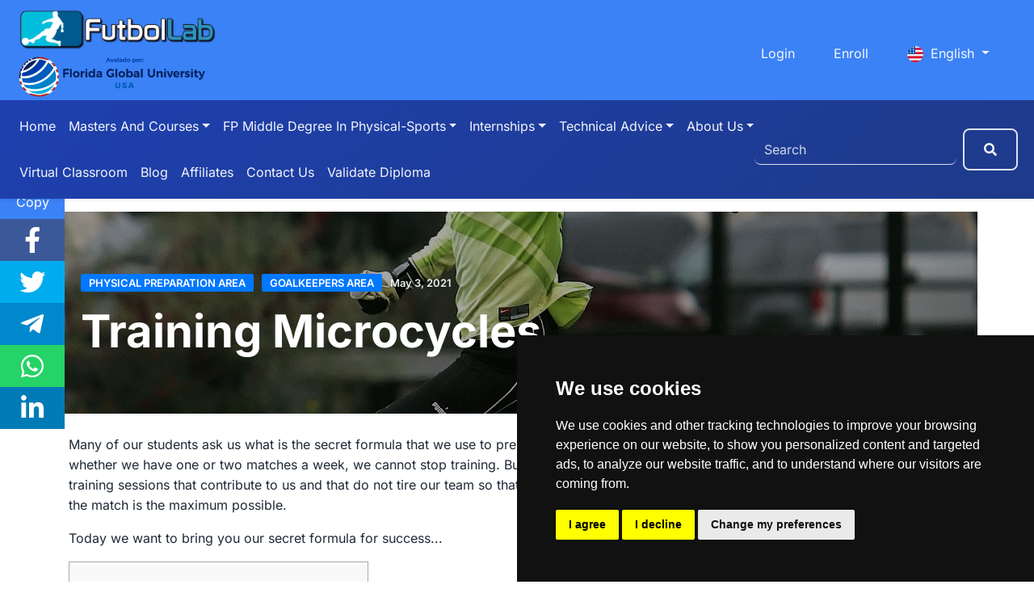

--- FILE ---
content_type: text/html; charset=UTF-8
request_url: https://www.futbollab.com/en/news/training-microcycles
body_size: 16787
content:
<!doctype html>
<html lang="en">

<head>
    <meta charset="utf-8">
    <meta http-equiv="X-UA-Compatible" content="IE=edge">
    <meta name="viewport" content="width=device-width, initial-scale=1, shrink-to-fit=no">

    <link rel="shortcut icon" href="https://cdn.futbollab.com/favicon.ico" type="image/x-icon">


    <!-- CSRF Token -->
    <meta name="csrf-token" content="AvSl5ypLbsXAUa34NP7pXCo7YZy1cZVNgXFekvvJ">
    <meta name="ahrefs-site-verification" content="96b9bc4467c96bf02ae1628f1291db01e5d680c41df9ce86e81c7041c13cb511">

    <link rel="canonical" href="https://www.futbollab.com/en/news/training-microcycles" />
            <link rel="alternate" hreflang="ar" href="https://www.futbollab.com/ar/أخبار/tdryb-aldrajat-alsghyr" />
            <link rel="alternate" hreflang="zh" href="https://www.futbollab.com/cn/新闻/training-microcycles" />
            <link rel="alternate" hreflang="en" href="https://www.futbollab.com/en/news/training-microcycles" />
            <link rel="alternate" hreflang="es" href="https://www.futbollab.com/es/noticia/microciclos-entrenamiento-Futbollab" />
            <link rel="alternate" hreflang="fr" href="https://www.futbollab.com/fr/actualités/microcycles-d39entrainement" />
            <link rel="alternate" hreflang="it" href="https://www.futbollab.com/it/notizie/microcicli-di-allenamento" />
            <link rel="alternate" hreflang="ja" href="https://www.futbollab.com/ja/ニュース/training-microcycles" />
            <link rel="alternate" hreflang="pt" href="https://www.futbollab.com/pt/notícias/microciclos-de-treinamento" />
            <link rel="alternate" hreflang="ru" href="https://www.futbollab.com/ru/новости/trenirovochnye-mikrotsikly" />
            <link rel="alternate" hreflang="de" href="https://www.futbollab.com/de/Nachrichten/microcycles-trainieren" />
        <link rel="alternate" hreflang="x-default" href="https://www.futbollab.com/en/news/training-microcycles" />

    <link rel="alternate" type="application/rss+xml" title="News for coaches and articles of interest, exercises and aspects of interest for soccer technicians, a blog for information on soccer." href="https://www.futbollab.com/rss_en.xml" />
    <!-- SEO -->
    <title>training microcycles - FutbolLab</title>
<meta name="description" content="On this occasion futbollab brings you what it is, how to organize and what the training microcycles are for.">
<meta name="keywords" content="soccer, microcycle, training, trainer, trainer, play, football, football, to train, exercise">
<meta name="robots" content="index,follow">
    <meta property="og:title" content="training microcycles" />
<meta property="og:description" content="On this occasion futbollab brings you what it is, how to organize and what the training microcycles are for." />
<meta property="og:type" content="Article" />
<meta property="og:url" content="https://www.futbollab.com/en/news/training-microcycles" />
<meta property="og:image" content="https://cdn.futbollab.com/storage/blog/seo/soccer-1531812-1920.jpg" />

    <meta name="twitter:title" content="training microcycles" />
<meta name="twitter:description" content="On this occasion futbollab brings you what it is, how to organize and what the training microcycles are for." />
<meta name="twitter:site" content="@FutbolLab" />
<meta name="twitter:images0" content="https://cdn.futbollab.com/storage/blog/seo/soccer-1531812-1920.jpg" />
    <script type="application/ld+json">
        {
            "@context": "https://schema.org",
            "@type": "EducationalOrganization",
            "name": "FutbolLab",
            "url": "https://www.futbollab.com",
            "logo": "https://cdn.futbollab.com/img/logo_futbollab_final.png",
            "image": "https://cdn.futbollab.com/img/logo_futbollab_final.png",
            "email": "atencion@futbollab.com",
            "telephone": "+34934386000",
            "address": {
                "@type": "PostalAddress",
                "streetAddress": "Carrer de Joan Fernández i Comas, 3",
                "addressLocality": "Cornellà de Llobregat",
                "addressRegion": "Cataluña",
                "postalCode": "08940",
                "addressCountry": {
                    "@type": "Country",
                    "name": "ES"
                }
            },
            "sameAs": [
                "https://www.facebook.com/Futbollab.es",
                "https://twitter.com/futbollab",
                "https://www.instagram.com/futbollab",
                "https://www.youtube.com/channel/UCFYLHKI69MRS8Viu5w-QbTw"
            ]
        }
    </script>
        
    <link rel="preload" as="font" crossorigin="crossorigin" type="font/woff2" href="https://cdn.futbollab.com/vendor/fontawesome/webfonts/fa-solid-900.woff2">
    <link rel="preload" as="font" crossorigin="crossorigin" type="font/woff2" href="https://cdn.futbollab.com/vendor/fontawesome/webfonts/fa-brands-400.woff2">
    <link rel="preload" as="font" crossorigin="crossorigin" type="font/woff2" href="https://cdn.futbollab.com/vendor/fontawesome/webfonts/fa-regular-400.woff2">
    <link rel="preload" as="font" crossorigin="crossorigin" type="font/woff" href="https://cdn.jsdelivr.net/gh/kenwheeler/slick@1.8.1/slick/fonts/slick.woff">


    <link rel="preload" as="style" href="https://cdn.futbollab.com/vendor/fontawesome/css/all.min.css">
    <link rel="preload" as="style" href="https://cdn.futbollab.com/vendor/bootstrap/css/bootstrap.min.css">
    <link rel="preload" as="style" href="https://cdn.futbollab.com/css/futbollab.min.css?v=1.1.3">
    <link rel="preload" as="script" href="https://cdn.futbollab.com/vendor/jquery/jquery.min.js">
    <link rel="preload" as="script" href="https://cdn.futbollab.com/vendor/bootstrap/js/bootstrap.bundle.min.js">
    
    <script type="text/javascript" src="https://cdn.futbollab.com/js/cookie.min.js?v=1.0.0" charset="UTF-8"></script>
    <script type="text/javascript" charset="UTF-8">document.addEventListener('DOMContentLoaded', function () {
    cookieconsent.run({"notice_banner_type":"simple","consent_type":"express","palette":"dark","language":"en","page_load_consent_levels":["strictly-necessary"],"notice_banner_reject_button_hide":false,"preferences_center_close_button_hide":false,"page_refresh_confirmation_buttons":false,"website_privacy_policy_url":"https://www.futbollab.com/en/cookies","website_name":"FutbolLab"});
    });</script>

    <!-- Icons -->
    <link href="https://cdn.futbollab.com/vendor/fontawesome/css/all.min.css" rel="stylesheet" type="text/css">

    <!-- Bootstrap core CSS-->
    <link href="https://cdn.futbollab.com/vendor/bootstrap/css/bootstrap.min.css" rel="stylesheet" type="text/css">

                <link rel="stylesheet" type="text/css" href="https://cdn.jsdelivr.net/npm/slick-carousel@1.8.1/slick/slick.css" />
    <link rel="stylesheet" type="text/css" href="https://cdn.jsdelivr.net/gh/kenwheeler/slick@1.8.1/slick/slick-theme.css" />
    <!-- Custom styles for this template-->
    <link href="https://cdn.futbollab.com/css/futbollab.min.css?v=1.1.3" rel="stylesheet" type="text/css">
                <style>.comment-admin{color: #fff;background-color: #6c757d;display: inline-block;padding: 0.25em 0.4em;font-size: 0.8rem;font-weight: 700;line-height: 1;text-align: center;white-space: nowrap;vertical-align: baseline;margin-left: 8px;border-radius: 0.25rem;}#comment-list{margin:0}.comment-list{list-style-type:none;padding:0}.comment-item{padding-top:20px}.comment-content{display:block;background:#fff;padding:15px 20px;border-left:12px solid #0078ff;border-right:2px solid #0078ff;-moz-box-shadow:2px 2px 15px #ccc;-webkit-box-shadow:2px 2px 15px #ccc;box-shadow:2px 2px 15px #ccc}.comment-list .comment-list{margin-left:35px}.comment-list .comment-list .comment-list .comment-list .comment-list{margin-left:0}@media  only screen and (max-width:600px){.comment-list{margin-left:20px}.comment-list .comment-list .comment-list{margin-left:0}}@media  only screen and (max-width:1000px){.comment-list{margin-top:20px;margin-left:25px}}.comment-header{display:flex;align-items:center;flex-wrap:wrap;font-size:.9rem;border-bottom:#bbb 1px solid;margin-bottom:6px;padding-bottom:6px}.comment-footer{border-top:#bbb 1px solid;margin-top:6px;padding-top:6px}.comment-author{font-size:1.1rem;margin:0}.comment-author-reply{font-size:1rem;margin:0}.comment-reply.active{font-weight:700}.comment-header i{margin:0 8px;color:#bbb}.comment-header .dot{height:7px;width:7px;background-color:#bbb;border-radius:50%;display:inline-block;margin:0 8px}.responsive-iframe{position:relative;overflow:hidden;width:100%;padding-top:56.25%}.responsive-iframe iframe{position:absolute;top:0;left:0;bottom:0;right:0;width:100%;height:100%}.post-navigation{margin-top:20px;border-top:1px solid #d5d7db;border-bottom:1px solid #d5d7db;padding:20px 0}.post-navigation .row>:first-child{border-right:1px solid #d5d7db}.post-navigation .nav-next{text-align:right}.post-navigation .nav-next,.post-navigation .nav-previous{display:block}.post-navigation .nav-previous i{margin-right:10px}.post-navigation .nav-next i{margin-left:10px}.post-navigation .nav-next .title{flex-direction:row-reverse}.post-navigation .title{font-size:.85rem;display:flex;align-items:center;color:#0078ff}.post-navigation .post-title{color:#000}.post-navigation a:hover .post-title{color:#0078ff}.post-navigation a:hover{text-decoration:none}#toc_container{background:#f9f9f9 none repeat scroll 0 0;border:1px solid #aaa;display:table;font-size:95%;margin-bottom:1em;padding:20px;width:auto}.toc_title{font-weight:700;text-align:center}.toc_list{padding:0;margin:0}.toc_list ol{padding-left:30px}#toc_container ol{counter-reset:item}#toc_container li{display:block}#toc_container li:before{content:counters(item, ".") " ";counter-increment:item}.category-widget ul li{display:block;border-bottom:1px solid #d5d7db}.category-widget ul li>a{display:block;-webkit-transition:.2s color;transition:.2s color;color:#000}.category-widget ul li>a>span{float:right;color:#fff;background-color:#0078ff;padding:0 5px;font-weight:600;border-radius:2px}.category-widget ul li>a:focus,.category-widget ul li>a:hover{text-decoration:none;color:#0078ff}.post-meta .post-category{font-size:13px;text-transform:uppercase;padding:3px 10px;font-weight:600;border-radius:2px;margin-right:5px;color:#fff;background-color:#0078ff;-webkit-transition:.2s opacity;transition:.2s opacity}.post-meta .post-category:focus,.post-meta .post-category:hover{text-decoration:none;opacity:.75}.recomended-posts .post-image{width:90px;float:left;margin-right:15px}.recomended-posts a{font-size:1.1rem;color:#000}.recomended-posts a:hover{color:#000}.recomended-posts>div{display:flex}.recomended-posts .post-title{font-size:1rem}.product-section-title,aside h2{font-size:1.75rem}.product-title{font-size:1.35rem}.product-title a{color:#000}.product-title a:hover{text-decoration:none;color:#0078ff}.page-header{position:relative;margin:0;padding-top:60px;padding-bottom:60px;background-color:#fbfbfd;border-bottom:2px solid #f4f4f9}.page-header .background-img{position:absolute;top:0;left:0;right:0;bottom:0;background-position:center;background-size:cover}.page-header .background-img::before{content:'';width:100%;height:100%;position:absolute;background-color:rgba(0,0,0,.35)}.page-header .post-meta{margin:15px 0}#post-header.page-header h1{color:#fff;font-weight:700}.page-header .post-meta .post-date{color:#eceef2}.post-meta .post-date{font-size:13px;font-weight:600}body.bg-futbollab-4{background-color:#fff!important}.post-item iframe,.post-item img{max-width:100%;width:100%;height: auto;}blockquote{display:block;background:#fff;padding:15px 20px 15px 45px;margin:0 0 20px;position:relative;font-family:Georgia,serif;font-size:.9rem;line-height:1.2;color:#666;text-align:justify;border-left:15px solid #0078ff;border-right:2px solid #0078ff;-moz-box-shadow:2px 2px 15px #ccc;-webkit-box-shadow:2px 2px 15px #ccc;box-shadow:2px 2px 15px #ccc}blockquote::before{content:"\201C";font-family:Georgia,serif;font-size:60px;font-weight:700;color:#999;position:absolute;left:10px;top:5px}blockquote::after{content:""}blockquote a{text-decoration:none;cursor:pointer;padding:0 3px}blockquote em{font-style:italic}.post-item iframe{aspect-ratio:16/9;height:auto;min-height:250px}.grecaptcha-badge{visibility:hidden}</style>

    <!-- Core JavaScript-->
    <script src="https://cdn.futbollab.com/vendor/jquery/jquery.min.js"></script>
    <script defer src="https://cdn.futbollab.com/vendor/bootstrap/js/bootstrap.bundle.min.js"></script>
</head>

<body class="bg-futbollab-4" ondragstart="return false;" ondrop="return false;">
    <div id="logos" class="container-fluid bg-futbollab-2 pt-2 pb-0">
    <div class="row">
        <div class="col-12 col-lg-6 col-xl-4 d-flex justify-content-center justify-content-lg-start flex-wrap">
            <a href="https://www.futbollab.com/en">
                <img src="https://cdn.futbollab.com/img/logo_futbollab_final.png" height="50px" class="mx-2 my-1" alt="Logo Futbollab">
            </a>
            <img src="https://cdn.futbollab.com/img/logo-fgu-b.png" height="50px" class="mx-2 my-1" alt="Logo Ucav">
        </div>
        <div class="col-12 col-lg-6 col-xl-8 d-flex align-items-center justify-content-center justify-content-lg-end">
            <nav class="navbar navbar-dark nav-right">
                <ul class="nav justify-content-center justify-content-lg-end">
                    
                    
                                                                        <li class="nav-item">
                                <a class="nav-link" href="https://www.futbollab.com/en/login">Login</a>
                            </li>
                            <li class="nav-item">
                                <a class="nav-link" href="https://www.futbollab.com/en/register">Enroll</a>
                            </li>
                                            
                    <li class="nav-item dropdown">
                        <a class="nav-link dropdown-toggle" data-toggle="dropdown" href="#" role="button" aria-haspopup="true" aria-expanded="false">
                            <img class="mr-1" src="https://cdn.futbollab.com/img/icons/languages/en.svg" class="lazyload" alt="Flag of English" title="English" height="20">
                            English
                        </a>
                        <div class="dropdown-menu dropdown-menu-right">
                                                                                                <a class="dropdown-item" lang="ar" href="https://www.futbollab.com/ar/أخبار/tdryb-aldrajat-alsghyr">
                                        <span class="lazy-dropdown mr-1">
                                            <img class="lazy" src="https://cdn.futbollab.com/img/lazy.gif" data-src="https://cdn.futbollab.com/img/icons/languages/ar.svg" alt="Flag of Arab" height="20">
                                        </span>
                                        العربية
                                    </a>
                                                                                                                                <a class="dropdown-item" lang="zh" href="https://www.futbollab.com/cn/新闻/training-microcycles">
                                        <span class="lazy-dropdown mr-1">
                                            <img class="lazy" src="https://cdn.futbollab.com/img/lazy.gif" data-src="https://cdn.futbollab.com/img/icons/languages/cn.svg" alt="Flag of Chinese" height="20">
                                        </span>
                                        中国人
                                    </a>
                                                                                                                                                                                            <a class="dropdown-item" lang="es" href="https://www.futbollab.com/es/noticia/microciclos-entrenamiento-Futbollab">
                                        <span class="lazy-dropdown mr-1">
                                            <img class="lazy" src="https://cdn.futbollab.com/img/lazy.gif" data-src="https://cdn.futbollab.com/img/icons/languages/es.svg" alt="Flag of Spanish" height="20">
                                        </span>
                                        Español
                                    </a>
                                                                                                                                <a class="dropdown-item" lang="fr" href="https://www.futbollab.com/fr/actualités/microcycles-d39entrainement">
                                        <span class="lazy-dropdown mr-1">
                                            <img class="lazy" src="https://cdn.futbollab.com/img/lazy.gif" data-src="https://cdn.futbollab.com/img/icons/languages/fr.svg" alt="Flag of French" height="20">
                                        </span>
                                        Francais
                                    </a>
                                                                                                                                <a class="dropdown-item" lang="it" href="https://www.futbollab.com/it/notizie/microcicli-di-allenamento">
                                        <span class="lazy-dropdown mr-1">
                                            <img class="lazy" src="https://cdn.futbollab.com/img/lazy.gif" data-src="https://cdn.futbollab.com/img/icons/languages/it.svg" alt="Flag of Italian" height="20">
                                        </span>
                                        Italiano
                                    </a>
                                                                                                                                <a class="dropdown-item" lang="ja" href="https://www.futbollab.com/ja/ニュース/training-microcycles">
                                        <span class="lazy-dropdown mr-1">
                                            <img class="lazy" src="https://cdn.futbollab.com/img/lazy.gif" data-src="https://cdn.futbollab.com/img/icons/languages/ja.svg" alt="Flag of Japanese" height="20">
                                        </span>
                                        日本人
                                    </a>
                                                                                                                                <a class="dropdown-item" lang="pt" href="https://www.futbollab.com/pt/notícias/microciclos-de-treinamento">
                                        <span class="lazy-dropdown mr-1">
                                            <img class="lazy" src="https://cdn.futbollab.com/img/lazy.gif" data-src="https://cdn.futbollab.com/img/icons/languages/pt.svg" alt="Flag of Portuguese" height="20">
                                        </span>
                                        Português
                                    </a>
                                                                                                                                <a class="dropdown-item" lang="ru" href="https://www.futbollab.com/ru/новости/trenirovochnye-mikrotsikly">
                                        <span class="lazy-dropdown mr-1">
                                            <img class="lazy" src="https://cdn.futbollab.com/img/lazy.gif" data-src="https://cdn.futbollab.com/img/icons/languages/ru.svg" alt="Flag of Russian" height="20">
                                        </span>
                                        русский
                                    </a>
                                                                                                                                <a class="dropdown-item" lang="de" href="https://www.futbollab.com/de/Nachrichten/microcycles-trainieren">
                                        <span class="lazy-dropdown mr-1">
                                            <img class="lazy" src="https://cdn.futbollab.com/img/lazy.gif" data-src="https://cdn.futbollab.com/img/icons/languages/de.svg" alt="Flag of German" height="20">
                                        </span>
                                        Deutsch
                                    </a>
                                                                                    </div>
                    </li>

                </ul>
            </nav>
        </div>
    </div>
</div>
    <nav id="menu" class="navbar navbar-expand-lg navbar-dark py-0 py-lg-1 shadow-sm bg-futbollab-1">
    <button type="button" data-toggle="collapse" data-target="#navbarContent" aria-controls="navbars"
        aria-expanded="false" aria-label="Toggle navigation" class="navbar-toggler">
        <span class="navbar-toggler-icon"></span>
    </button>

    <div class="d-sm-block p-0 col-9 d-lg-none">
        <form class="d-flex flex-row my-0 my-sm-2 col-lg-12 pl-2 pr-1 align-items-center justify-content-lg-end" action="https://www.futbollab.com/en/search" method="get">
            <input type="hidden" name="_token" value="AvSl5ypLbsXAUa34NP7pXCo7YZy1cZVNgXFekvvJ">            <input class="form-control mr-sm-2 col-9 col-sm-8 col-lg-10 animInput" type="search" name="search" placeholder="Search" aria-label="Search">
            <button class="btn btn-outline-primary my-2 my-sm-0 btnsearch" type="submit">
                <span>Search</span>
                <i class="fa fa-search" aria-hidden="true"></i></button>
        </form>
    </div>
    <div id="navbarContent" class="collapse navbar-collapse justify-content-between">
        <ul class="navbar-nav nav">
            <li class="nav-item"><a href="https://www.futbollab.com/en" class="nav-link text-capitalize">Home</a></li>
            <li class="nav-item dropdown megamenu">
                <a href="" data-toggle="dropdown" aria-haspopup="true" aria-expanded="false"
                    class="nav-link dropdown-toggle text-capitalize">Masters and Courses</a>
                <div class="dropdown-menu border-0 p-0 m-0">
                    <div class="container-flux">
                        <div class="row bg-futbollab-3 rounded-0 m-0 shadow-sm">
                            <div class="col-lg-8">
                                <div class="p-4">
                                    <div class="row">
                                        <div class="col-lg-6 col-xl-5 offset-0 offset-xl-1 mb-4">
                                            <h6 class="font-weight-bold text-uppercase">Florida Global University Courses</h6>
                                            <ul class="list-unstyled">
                                                <li class="nav-item"><a href="https://www.futbollab.com/en/courses/category/florida-global-university-masters-degrees" class="nav-link text-small pb-0 ">Florida Global University Masters</a></li>
                                                <li class="nav-item"><a href="https://www.futbollab.com/en/courses/category/florida-global-university-experts" class="nav-link text-small pb-0 ">Florida Global University Experts</a></li>
                                                <li class="nav-item"><a href="https://www.futbollab.com/en/courses/category/florida-global-university-technicians" class="nav-link text-small pb-0 ">Florida Global University Technicians</a></li>
                                                <li class="nav-item"><a href="https://www.futbollab.com/en/courses" class="nav-link text-small pb-0 ">See all courses</a></li>
                                            </ul>
                                        </div>
                                        <div class="col-lg-6 col-xl-5 mb-4">
                                            <h6 class="font-weight-bold text-uppercase">Soccer courses</h6>
                                            <ul class="list-unstyled">
                                                <li class="nav-item"><a href="https://www.futbollab.com/en/courses/category/futbollab-masters" class="nav-link text-small pb-0">FutbolLab Masters</a></li>
                                                <li class="nav-item"><a href="https://www.futbollab.com/en/courses/category/futbollab-experts" class="nav-link text-small pb-0 ">FutbolLab experts</a></li>
                                                <li class="nav-item"><a href="https://www.futbollab.com/en/courses/category/futbollab-technicians" class="nav-link text-small pb-0 ">FutbolLab Technicians</a></li>
                                                <li class="nav-item"><a href="https://www.futbollab.com/en/courses" class="nav-link text-small pb-0 ">See all courses</a></li>
                                            </ul>
                                        </div>
                                    </div>
                                </div>
                            </div>
                            <div class="col-lg-4 px-0 d-none d-lg-block">
                                <img alt="Master y Cursos" src="https://cdn.futbollab.com/img/cursos.png" loading="lazy">
                            </div>
                        </div>
                    </div>
                </div>
            </li>
            <li class="nav-item dropdown megamenu">
                <a href="" data-toggle="dropdown" aria-haspopup="true" aria-expanded="false"
                    class="nav-link dropdown-toggle text-capitalize">FP Middle Degree in Physical-Sports</a>
                <div class="dropdown-menu border-0 p-0 m-0">
                    <div class="container-flux">
                        <div class="row bg-futbollab-3 rounded-0 m-0 shadow-sm">
                            <div class="col-lg-8">
                                <div class="p-4">
                                    <div class="row">
                                        <div class="col-lg-6 col-xl-5 offset-0 offset-xl-1 mb-4">
                                            <h6 class="font-weight-bold text-uppercase">FP Middle Degree in Physical-Sports</h6>
                                            <ul class="list-unstyled">
                                                <li class="nav-item"><a href="https://www.futbollab.com/en/course/Football-Coach-Course-Level-1" class="nav-link text-small pb-0">Coach Course Level 1</a></li>
                                                <li class="nav-item"><a href="https://www.futbollab.com/en/course/official-title-of-middle-grade-in-soccer-level-2" class="nav-link text-small pb-0 ">Coach Course Level 2</a></li>
                                                <li class="nav-item"><a href="https://www.futbollab.com/en/course/Official-Higher-Degree-Title-in-Soccer" class="nav-link text-small pb-0 ">Coach Course Level 3</a></li>
                                                <li class="nav-item"><a href="https://www.futbollab.com/en/training-professional" class="nav-link text-small pb-0 ">See all Degrees</a></li>
                                            </ul>
                                        </div>
                                        <div class="col-lg-6 col-xl-5 mb-4">
                                            <h6 class="font-weight-bold text-uppercase">Castelldefels</h6>
                                            <ul class="list-unstyled">
                                                <li class="nav-item"><a href="https://www.futbollab.com/en/course/official-middle-degree-in-football" class="nav-link text-small pb-0">FP Middle Degree in football</a></li>
                                                <li class="nav-item"><a href="https://www.futbollab.com/en/course/Official-Higher-Degree-Title-in-Soccer" class="nav-link text-small pb-0 ">FP Higher Degree in Soccer</a></li>
                                                <li class="nav-item"><a href="https://www.futbollab.com/en/course/official-degree-middle-degree-of-physical-sports-activities-in-the-natural-environment" class="nav-link text-small pb-0 ">FP Middle Degree in Physical-Sports Activities in the Natural Environment</a></li>
                                            </ul>
                                        </div>
                                    </div>
                                </div>
                            </div>
                            <div class="col-lg-4 px-0 d-none d-lg-block">
                                <img alt="Formación Profesional" src="https://cdn.futbollab.com/img/fp2.png" loading="lazy">
                            </div>
                        </div>
                    </div>
                </div>
            </li>
            <li class="nav-item dropdown megamenu">
                <a href="" data-toggle="dropdown" aria-haspopup="true" aria-expanded="false"
                    class="nav-link dropdown-toggle text-capitalize">Internships</a>
                <div class="dropdown-menu border-0 p-0 m-0">
                    <div class="container-flux">
                        <div class="row bg-futbollab-3 rounded-0 m-0 shadow-sm">
                            <div class="col-lg-8">
                                <div class="p-4">
                                    <div class="row">
                                        <div class="col-lg-12 col-xl-11 offset-0 offset-xl-1 mb-4">
                                            <h6 class="font-weight-bold text-uppercase">Internships</h6>
                                            <ul class="list-unstyled">
                                                <li class="nav-item">
                                                    <a href="https://www.futbollab.com/en/internship/coach" class="nav-link text-small pb-0">Trainer Internship</a>
                                                </li>
                                                <li class="nav-item">
                                                    <a href="https://www.futbollab.com/en/internship/player" class="nav-link text-small pb-0 ">Player Internship</a>
                                                </li>
                                                <li class="nav-item">
                                                    <a href="https://www.futbollab.com/en/internship/team" class="nav-link text-small pb-0 ">Team Internship</a>
                                                </li>
                                                <li class="nav-item">
                                                    <a href="https://www.futbollab.com/en/internships" class="nav-link text-small pb-0 ">See all Internships</a>
                                                </li>
                                            </ul>
                                        </div>
                                    </div>
                                </div>
                            </div>
                            <div class="col-lg-4 px-0 d-none d-lg-block">
                                <img alt="Parantías" src="https://cdn.futbollab.com/img/pasantiasDegradado.png" loading="lazy">
                            </div>
                        </div>
                    </div>
                </div>
            </li>
            <li class="nav-item dropdown megamenu">
                <a href="" data-toggle="dropdown" aria-haspopup="true" aria-expanded="false"
                    class="nav-link dropdown-toggle text-capitalize">Technical Advice</a>
                <div class="dropdown-menu border-0 p-0 m-0">
                    <div class="container-flux">
                        <div class="row bg-futbollab-3 rounded-0 m-0 shadow-sm">
                            <div class="col-lg-8">
                                <div class="p-4">
                                    <div class="row">
                                        <div class="col-lg-12 col-xl-11 offset-0 offset-xl-1 mb-4">
                                            <h6 class="font-weight-bold text-uppercase">Technical Advice</h6>
                                            <ul class="list-unstyled">
                                                <li class="nav-item"><a href="https://www.futbollab.com/en/technical-direction" class="nav-link text-small pb-0">Technical Management of Clubs</a></li>
                                                <li class="nav-item"><a href="https://www.futbollab.com/en/scouting" class="nav-link text-small pb-0">Scouting</a></li>
                                                <li class="nav-item"><a href="https://www.futbollab.com/en/advice" class="nav-link text-small pb-0 ">Professional advice</a></li>
                                                <li class="nav-item"><a href="https://www.futbollab.com/en/tracing" class="nav-link text-small pb-0 ">Tracing</a></li>
                                                <li class="nav-item"><a href="https://www.futbollab.com/en/staff-external" class="nav-link text-small pb-0 ">External Staff</a></li>
                                                <li class="nav-item"><a href="https://www.futbollab.com/en/technical-advice" class="nav-link text-small pb-0">See more information</a></li>
                                            </ul>
                                        </div>
                                    </div>
                                </div>
                            </div>
                            <div class="col-lg-4 px-0 d-none d-lg-block">
                                <img alt="Asesoria" src="https://cdn.futbollab.com/img/asesoria2.png" loading="lazy">
                            </div>
                        </div>
                    </div>
                </div>
            </li>
            <li class="nav-item dropdown megamenu">
                <a href="" data-toggle="dropdown" aria-haspopup="true" aria-expanded="false"
                    class="nav-link dropdown-toggle text-capitalize">About us</a>
                <div class="dropdown-menu border-0 p-0 m-0">
                    <div class="container-flux">
                        <div class="row bg-futbollab-3 rounded-0 m-0 shadow-sm">
                            <div class="col-lg-8">
                                <div class="p-4">
                                    <div class="row">
                                        <div class="col-lg-12 col-xl-11 offset-0 offset-xl-1 mb-4">
                                            <h6 class="font-weight-bold text-uppercase">About us</h6>
                                            <ul class="list-unstyled">
                                                <li class="nav-item"><a href="https://www.futbollab.com/en/about-us" class="nav-link text-small pb-0">About us?</a></li>
                                                <li class="nav-item"><a href="https://www.futbollab.com/en/partners-futbollab" class="nav-link text-small pb-0 ">Collaborators</a></li>
                                                <li class="nav-item"><a href="https://www.futbollab.com/en/methodology" class="nav-link text-small pb-0 ">Methodology</a></li>
                                                <li class="nav-item"><a href="https://www.futbollab.com/en/work-bag" class="nav-link text-small pb-0 ">Job Board</a></li>
                                                <li class="nav-item"><a href="https://www.futbollab.com/en/About-us" class="nav-link text-small pb-0 ">See more information</a></li>
                                            </ul>
                                        </div>
                                    </div>
                                </div>
                            </div>
                            <div class="col-lg-4 px-0 d-none d-lg-block">
                                <img alt="Sobre nosotros"src="https://cdn.futbollab.com/img/sobrenos.png" loading="lazy">
                            </div>
                        </div>
                    </div>
                </div>
            </li>
            <li class="nav-item"><a href="https://aulavirtual.futbollab.com/login/" target="_blank" rel="nofollow noreferrer" class="nav-link text-capitalize">Virtual classroom</a></li>
            <li class="nav-item"><a href="https://www.futbollab.com/en/news" class="nav-link text-capitalize">Blog</a></li>
            <li class="nav-item"><a href="https://www.futbollab.com/en/partners" class="nav-link text-capitalize">Affiliates</a></li>
            <li class="nav-item"><a href="https://www.futbollab.com/en/Contact-Us" class="nav-link text-capitalize">Contact us</a></li>
            <li class="nav-item"><a href="https://www.futbollab.com/en/validar/diploma" rel="nofollow noreferrer" class="nav-link text-capitalize">Validate Diploma</a></li>
        </ul>
        <div class="d-none d-lg-flex col-lg-4 col-xl-3 p-0">
            <form class="d-flex flex-row my-0 my-sm-2 col-lg-12 pl-2 pr-1 align-items-center justify-content-lg-end" action="https://www.futbollab.com/en/search" method="get">
                <input type="hidden" name="_token" value="AvSl5ypLbsXAUa34NP7pXCo7YZy1cZVNgXFekvvJ">                <input class="form-control mr-sm-2 col-9 col-sm-8 col-lg-10 animInput" type="search" name="search" placeholder="Search" aria-label="Search">
                <button class="btn btn-outline-primary my-2 my-sm-0 btnsearch" type="submit">
                    <span>Search</span>
                    <i class="fa fa-search" aria-hidden="true"></i></button>
            </form>
        </div>
    </div>
</nav>
        <div id="post-header" class="page-header container mx-auto mt-sm-3 ounded-sm overflow-hidden">
        <div class="background-img" style="background-image: url('https://cdn.futbollab.com/storage/blog/mobile/soccer-1531812-1920.jpg');"></div>
        <div class="container">
            <div class="row">
                <div class="col-md-10">
                    <div class="post-meta">
                                                    <a class="post-category" href="https://www.futbollab.com/en/news/category/physical-preparation-area">Physical Preparation Area</a>
                                                    <a class="post-category" href="https://www.futbollab.com/en/news/category/goalkeepers-area">Goalkeepers Area</a>
                                                <span class="post-date">May 3, 2021</span>
                    </div>
                    <h1>Training Microcycles</h1>
                </div>
            </div>
        </div>
    </div>
    <div class="container">
        <div class="row">
            <section class="col-12 col-lg-8 mt-4">
                <article class="post-item">
                    <p>Many of our students ask us what is the secret formula that we use to prepare well for matches, whether we have one or two matches a week, we cannot stop training. But it is difficult to do training sessions that contribute to us and that do not tire our team so that the performance in the match is the maximum possible.</p><p>Today we want to bring you our secret formula for success...</p><div id="toc_container"><p class="toc_title">Contents</p><ol class="toc_list"><li><a href="#training-microcycles">TRAINING MICROCYCLES</a><ol><li><a href="#recovery-phase-of-the-previous-match">Recovery phase of the previous match</a></li><li><a href="#stimulating-phase">Stimulating phase</a></li><li><a href="#performance-optimization-phase">Performance optimization phase</a></li><li><a href="#competitive-phase">Competitive Phase</a></li></ol></li></ol></div><h2 id="training-microcycles"><strong>TRAINING MICROCYCLES</strong></h2><p>The <em>structured microcycle </em>It is a planning method used by the <a href='https://www.fcbarcelona.es' rel='nofollow noopener' target='_blank'>FC Barcelona</a>, which consists of unifying each of the parties with which a player interacts and relates, with the others.</p><p>Contrary to other methods, the structured Microcycle unites each one of the components that form the player, the decision-making and the specificity of the tasks, all encompassed in a methodology in which the technical-tactical aspects prevail over the physical ones.</p><p>We must take into account various phases of this cycle:</p><h3 id="recovery-phase-of-the-previous-match"><strong>Recovery phase of the previous match</strong></h3><p>The recommended load dynamics is low volume and intensity. We see this last dynamic more productive in the second round of the league, where recovery processes require more attention.</p><h3 id="stimulating-phase"><strong>Stimulating phase</strong></h3><p>The dynamics of the loads begins with a high volume and a moderate intensity.</p><h3 id="performance-optimization-phase"><strong>Performance optimization phase</strong></h3><p>It seeks to obtain the processes of physical overcompensation, the refinement of the tactical components and the maximum cohesion.</p><h3 id="competitive-phase"><strong>Competitive Phase</strong></h3><p>It is intended to achieve the optimal level of activation to obtain the maximum level of performance. The load dynamics that is carried out is the drastic drop in volume and intensity before the match with a previous activation session.</p><p>Then <strong>How will we distribute the week? </strong>Here are two (2) examples that can help you:</p><p><img alt='' src='https://cdn3.futbollab.com/storage/blog/desktop/avwkewkwbs.jpeg' width='1058'></img></p><p>In addition, we must define the specificity of the tasks to keep the recipe balanced. We talk about them below:</p><p><strong>Generic:</strong></p><p>These are exercises that could be used in many sports, they do not present any level of comparison with the competition. For Example: 1 hour on a stationary bike.</p><p><strong>Specifics:</strong></p><ul><li><p>General: exercises with a very low level of specificity. For example: 2 series of 12 min, at 70% FCM of continuous operation.</p></li><li>Performed: Exercises with a slight resemblance to the competition. Normally a small transfer to the game is sought, adding small automated technical elements with some decision. For example: Single Pass Wheel/Rondo 41</li><li>Competition: These are real game drills. For Example: Match applied.</li></ul><p>The reason given for this is that during the short transition phase, the physiological and muscular adaptations that are lost in high-level professional players are few and thus it is not necessary to abuse general and/or generic sessions and training methods. difficult transfer to football.</p><p>You have to get to a good state of form as quickly as possible and try to maintain it throughout the season with appropriate synergies.</p><p>During the season, they will be used strategically and depending on the team&#39;s competitive calendar, the <strong>Competition microcycles, </strong>which are characterized by presenting a clear mastery of special sessions and competitions.</p><p>They are used on many occasions where there are games of great importance or weeks in which 3 games have to be played.</p><p>If you want to know more about this topic and how to apply it correctly in your team, you can&#39;t miss the training we offer to help you improve day by day as a soccer coach ⚽</p><p><a href='https://www.futbollab.com/cursos' target='_blank'>SEE ALL TRAININGS</a></p>
                </article>
                <div class="post-navigation">
                    <div class="row">
                        <div class="col-6">
                                                            <a href="https://www.futbollab.com/en/news/soccer-training-methodologies" rel="prev" class="nav-previous">
                                    <span class="title"><i class="fas fa-long-arrow-alt-left" aria-hidden="true" role="img"></i> Previous post</span>
                                    <span class="post-title">Soccer training methodologies</span>
                                </a>
                                                    </div>
                        <div class="col-6">
                                                            <a href="https://www.futbollab.com/en/news/good-nutrition-in-sport" rel="next" class="nav-next">
                                    <span class="title"><i class="fas fa-long-arrow-alt-right" aria-hidden="true" role="img"></i> Next post</span>
                                    <span class="post-title">Good Nutrition in Sport</span>
                                </a>
                                                    </div>
                    </div>
                </div>
            </section>
            <aside class="col-12 col-lg-4">
                                    <div class="mt-4 recomended-posts">
                        <h2 class="mb-3">Popular Posts</h2>
                                                    <div>
                                                                    <a href="https://www.futbollab.com/en/news/soccer-training-methodologies">
                                        <figure class="post-image">
                                            <img class="img-fluid rounded" src="https://cdn.futbollab.com/storage/blog/seo/metodologiasseo.jpg">
                                        </figure>
                                    </a>
                                                                <h3 class="post-title"><a href="https://www.futbollab.com/en/news/soccer-training-methodologies">Soccer training methodologies</a></h3>
                            </div>
                                                    <div>
                                                                    <a href="https://www.futbollab.com/en/news/the-midfield-power-analyzing-the-3-5-2-tactical-system-in-current-football">
                                        <figure class="post-image">
                                            <img class="img-fluid rounded" src="https://cdn.futbollab.com/storage/blog/seo/posiciones-de-los-jugadores-de-fútbol.jpg">
                                        </figure>
                                    </a>
                                                                <h3 class="post-title"><a href="https://www.futbollab.com/en/news/the-midfield-power-analyzing-the-3-5-2-tactical-system-in-current-football">The midfield power: analyzing the 3-5-2 tactical system in current football</a></h3>
                            </div>
                                                    <div>
                                                                    <a href="https://www.futbollab.com/en/news/what-advantages-does-4-3-3-have">
                                        <figure class="post-image">
                                            <img class="img-fluid rounded" src="https://cdn.futbollab.com/storage/blog/seo/5--ejercicio-para-entrenadores.-trabajo-zonas-intermedias+rupturas.jpg">
                                        </figure>
                                    </a>
                                                                <h3 class="post-title"><a href="https://www.futbollab.com/en/news/what-advantages-does-4-3-3-have">What advantages does 4-3-3 have?</a></h3>
                            </div>
                                                    <div>
                                                                    <a href="https://www.futbollab.com/en/news/the-key-to-the-organization-analyzing-the-tactical-system-4-2-3-1-in-modern-football">
                                        <figure class="post-image">
                                            <img class="img-fluid rounded" src="https://cdn.futbollab.com/storage/blog/seo/1200692159926846.tjrdg0z2lkvcqpvxdeds-height640.png">
                                        </figure>
                                    </a>
                                                                <h3 class="post-title"><a href="https://www.futbollab.com/en/news/the-key-to-the-organization-analyzing-the-tactical-system-4-2-3-1-in-modern-football">The key to the organization: analyzing the tactical system 4-2-3-1 in modern football</a></h3>
                            </div>
                                                    <div>
                                                                    <a href="https://www.futbollab.com/en/news/offensive-and-balanced-exploring-the-3-4-3-tactical-system-in-modern-football">
                                        <figure class="post-image">
                                            <img class="img-fluid rounded" src="https://cdn.futbollab.com/storage/blog/seo/posiciones-de-los-jugadores-de-fútbol.jpg">
                                        </figure>
                                    </a>
                                                                <h3 class="post-title"><a href="https://www.futbollab.com/en/news/offensive-and-balanced-exploring-the-3-4-3-tactical-system-in-modern-football">Offensive and balanced: exploring the 3-4-3 tactical system in modern football</a></h3>
                            </div>
                                            </div>
                                                    <div class="mt-4 recomended-posts">
                        <h2 class="mb-3">Recomended Posts</h2>
                                                    <div>
                                                                    <a href="https://www.futbollab.com/en/news/plyometric-trainings">
                                        <figure class="post-image">
                                            <img class="img-fluid rounded" src="https://cdn.futbollab.com/storage/blog/seo/diseno-sin-titulo-1.jpg">
                                        </figure>
                                    </a>
                                                                <h3 class="post-title"><a href="https://www.futbollab.com/en/news/plyometric-trainings">PLYOMETRIC TRAININGS</a></h3>
                            </div>
                                                    <div>
                                                                    <a href="https://www.futbollab.com/en/news/preparacion-fisica-en-pretemporada">
                                        <figure class="post-image">
                                            <img class="img-fluid rounded" src="https://cdn.futbollab.com/storage/blog/seo/entrenamiento-emelec-16030029067.jpg">
                                        </figure>
                                    </a>
                                                                <h3 class="post-title"><a href="https://www.futbollab.com/en/news/preparacion-fisica-en-pretemporada">Preparación física en pretemporada</a></h3>
                            </div>
                                                    <div>
                                                                    <a href="https://www.futbollab.com/en/news/preparacion-idonea-para-un-partido-durante-semana-cual-es">
                                        <figure class="post-image">
                                            <img class="img-fluid rounded" src="https://cdn.futbollab.com/storage/blog/seo/comunicacion-futbol.jpg">
                                        </figure>
                                    </a>
                                                                <h3 class="post-title"><a href="https://www.futbollab.com/en/news/preparacion-idonea-para-un-partido-durante-semana-cual-es">¿La preparación idónea para un partido durante la semana cuál es?</a></h3>
                            </div>
                                                    <div>
                                                                    <a href="https://www.futbollab.com/en/news/5-training-tasks-to-improve-defense-in-zone-in-football">
                                        <figure class="post-image">
                                            <img class="img-fluid rounded" src="https://cdn.futbollab.com/storage/blog/seo/23---ejercicio-entrenadores-futbol-mejora-de-contraataque-2.png">
                                        </figure>
                                    </a>
                                                                <h3 class="post-title"><a href="https://www.futbollab.com/en/news/5-training-tasks-to-improve-defense-in-zone-in-football">5 training tasks to improve defense in zone in football</a></h3>
                            </div>
                                                    <div>
                                                                    <a href="https://www.futbollab.com/en/news/how-to-handle-emotions-in-football-strategies-and-advice-to-improve-performance">
                                        <figure class="post-image">
                                            <img class="img-fluid rounded" src="https://cdn.futbollab.com/storage/blog/seo/11---consejo-3-para-entrenadores-de-futbol.jpg">
                                        </figure>
                                    </a>
                                                                <h3 class="post-title"><a href="https://www.futbollab.com/en/news/how-to-handle-emotions-in-football-strategies-and-advice-to-improve-performance">How to handle emotions in football: strategies and advice to improve performance</a></h3>
                            </div>
                                            </div>
                                                    <div class="mt-4 category-widget">
                        <h2 class="mb-3">Categories</h2>
                        <ul class="m-0 p-0">
                                                            <li>
                                    <a class="d-block px-3 py-2" href="https://www.futbollab.com/en/news/category/master">Master<span>
                                            1
                                        </span>
                                    </a>
                                </li>
                                                            <li>
                                    <a class="d-block px-3 py-2" href="https://www.futbollab.com/en/news/category/libros">libros<span>
                                            5
                                        </span>
                                    </a>
                                </li>
                                                            <li>
                                    <a class="d-block px-3 py-2" href="https://www.futbollab.com/en/news/category/physical-preparation-area">Physical Preparation Area<span>
                                            23
                                        </span>
                                    </a>
                                </li>
                                                            <li>
                                    <a class="d-block px-3 py-2" href="https://www.futbollab.com/en/news/category/area-football-game">Area Football Game<span>
                                            41
                                        </span>
                                    </a>
                                </li>
                                                            <li>
                                    <a class="d-block px-3 py-2" href="https://www.futbollab.com/en/news/category/team-management-department">Equipment Management Department<span>
                                            12
                                        </span>
                                    </a>
                                </li>
                                                            <li>
                                    <a class="d-block px-3 py-2" href="https://www.futbollab.com/en/news/category/scouting-area">Scouting Area<span>
                                            20
                                        </span>
                                    </a>
                                </li>
                                                            <li>
                                    <a class="d-block px-3 py-2" href="https://www.futbollab.com/en/news/category/goalkeepers-area">Goalkeepers Area<span>
                                            24
                                        </span>
                                    </a>
                                </li>
                                                            <li>
                                    <a class="d-block px-3 py-2" href="https://www.futbollab.com/en/news/category/sports-management-area">Sports Management Area<span>
                                            10
                                        </span>
                                    </a>
                                </li>
                                                            <li>
                                    <a class="d-block px-3 py-2" href="https://www.futbollab.com/en/news/category/software">Software<span>
                                            23
                                        </span>
                                    </a>
                                </li>
                                                            <li>
                                    <a class="d-block px-3 py-2" href="https://www.futbollab.com/en/news/category/formacion-profesional">Formación Profesional<span>
                                            1
                                        </span>
                                    </a>
                                </li>
                                                            <li>
                                    <a class="d-block px-3 py-2" href="https://www.futbollab.com/en/news/category/grado-medio">Grado Medio<span>
                                            1
                                        </span>
                                    </a>
                                </li>
                                                            <li>
                                    <a class="d-block px-3 py-2" href="https://www.futbollab.com/en/news/category/technical">Technical<span>
                                            10
                                        </span>
                                    </a>
                                </li>
                                                            <li>
                                    <a class="d-block px-3 py-2" href="https://www.futbollab.com/en/news/category/consejo-para-entrenadores">Consejo para Entrenadores<span>
                                            75
                                        </span>
                                    </a>
                                </li>
                                                            <li>
                                    <a class="d-block px-3 py-2" href="https://www.futbollab.com/en/news/category/futbol-base">Fútbol Base<span>
                                            52
                                        </span>
                                    </a>
                                </li>
                                                            <li>
                                    <a class="d-block px-3 py-2" href="https://www.futbollab.com/en/news/category/florida-global-university-masters-degrees">Florida Global University Master&#039;s Degrees<span>
                                            1
                                        </span>
                                    </a>
                                </li>
                                                            <li>
                                    <a class="d-block px-3 py-2" href="https://www.futbollab.com/en/news/category/coach">Coach<span>
                                            8
                                        </span>
                                    </a>
                                </li>
                                                    </ul>
                    </div>
                
            </aside>
        </div>

        <section class="row mt-4">
            <div class="col-12">
                <h2 class="product-section-title text-center">
                    You may also be interested in some of the following courses
                </h2>
                <div class="carrousel py-4">
                                            <div class="row">
                            <div class="offset-sm-1 col-12 col-sm-10">
                                <div class="card">
                                    <a href="https://www.futbollab.com/en/course/Master-in-Physical-Preparation-and-Injury-Prevention">
                                        <img class="card-img-top" data-lazy="https://cdn.futbollab.com/storage/courses/mobile/ipot7r.png" alt="Course CoverMaster in Physical Preparation and Injury Prevention">
                                    </a>
                                    <div class="card-body text-center my-0">
                                        <div>
                                            <h3 class="product-title"><a href="https://www.futbollab.com/en/course/Master-in-Physical-Preparation-and-Injury-Prevention"><b>Master in Physical Preparation and Injury Prevention</b></a></h3>
                                            <p>Course in which you will find the different ways of working on the professional physical preparation of soccer, based on the methodology of Seirulo and Xesco Espar.</p>
                                        </div>
                                    </div>
                                </div>
                            </div>
                        </div>
                                            <div class="row">
                            <div class="offset-sm-1 col-12 col-sm-10">
                                <div class="card">
                                    <a href="https://www.futbollab.com/en/course/injury-prevention-expert">
                                        <img class="card-img-top" data-lazy="https://cdn.futbollab.com/storage/courses/mobile/yiutl.png" alt="Course CoverInjury Prevention Expert">
                                    </a>
                                    <div class="card-body text-center my-0">
                                        <div>
                                            <h3 class="product-title"><a href="https://www.futbollab.com/en/course/injury-prevention-expert"><b>Injury Prevention Expert</b></a></h3>
                                            <p>Course based on the prevention of sports injuries: how to avoid them, how to work with the injured footballer, how to get out of the injury. The importance of these aspects to prevent the player from relapsing and his practice to perfect them.</p>
                                        </div>
                                    </div>
                                </div>
                            </div>
                        </div>
                                            <div class="row">
                            <div class="offset-sm-1 col-12 col-sm-10">
                                <div class="card">
                                    <a href="https://www.futbollab.com/en/course/master-in-physical-preparation">
                                        <img class="card-img-top" data-lazy="https://cdn.futbollab.com/storage/courses/mobile/prep-fisica.png" alt="Course CoverMaster in Physical Preparation">
                                    </a>
                                    <div class="card-body text-center my-0">
                                        <div>
                                            <h3 class="product-title"><a href="https://www.futbollab.com/en/course/master-in-physical-preparation"><b>Master in Physical Preparation</b></a></h3>
                                            <p>In this course discover the secrets of Seirul.lo and Xesco Espar in this course and learn the different work methodologies in professional physical preparation</p>
                                        </div>
                                    </div>
                                </div>
                            </div>
                        </div>
                                            <div class="row">
                            <div class="offset-sm-1 col-12 col-sm-10">
                                <div class="card">
                                    <a href="https://www.futbollab.com/en/course/introduction-to-tactical-periodization">
                                        <img class="card-img-top" data-lazy="https://cdn.futbollab.com/storage/courses/mobile/tdtj.png" alt="Course CoverTactical Periodization Technician">
                                    </a>
                                    <div class="card-body text-center my-0">
                                        <div>
                                            <h3 class="product-title"><a href="https://www.futbollab.com/en/course/introduction-to-tactical-periodization"><b>Tactical Periodization Technician</b></a></h3>
                                            <p>Introduction to Tactical Periodization</p>
                                        </div>
                                    </div>
                                </div>
                            </div>
                        </div>
                                            <div class="row">
                            <div class="offset-sm-1 col-12 col-sm-10">
                                <div class="card">
                                    <a href="https://www.futbollab.com/en/course/Master-in-Sports-Nutrition">
                                        <img class="card-img-top" data-lazy="https://cdn.futbollab.com/storage/courses/mobile/yttk.png" alt="Course CoverMaster in Sports Nutrition">
                                    </a>
                                    <div class="card-body text-center my-0">
                                        <div>
                                            <h3 class="product-title"><a href="https://www.futbollab.com/en/course/Master-in-Sports-Nutrition"><b>Master in Sports Nutrition</b></a></h3>
                                            <p>Master&#039;s degree specialized in sports nutrition in this case of the footballer although it serves for all group and individual sports</p>
                                        </div>
                                    </div>
                                </div>
                            </div>
                        </div>
                                            <div class="row">
                            <div class="offset-sm-1 col-12 col-sm-10">
                                <div class="card">
                                    <a href="https://www.futbollab.com/en/course/Expert-in-injury-prevention:-Deportist-Formative-Program">
                                        <img class="card-img-top" data-lazy="https://cdn.futbollab.com/storage/courses/mobile/yiutl.png" alt="Course CoverExpert in injury prevention: Deportist Formative Program">
                                    </a>
                                    <div class="card-body text-center my-0">
                                        <div>
                                            <h3 class="product-title"><a href="https://www.futbollab.com/en/course/Expert-in-injury-prevention:-Deportist-Formative-Program"><b>Expert in injury prevention: Deportist Formative Program</b></a></h3>
                                            <p>Course based on the prevention of sports injuries: how to avoid them, how to work with the injured player, how to get out of the injury. The importance of these aspects to prevent the player from falling and their practice to perfect them.</p>
                                        </div>
                                    </div>
                                </div>
                            </div>
                        </div>
                                    </div>
            </div>
        </section>

        
        
    </div>
    <div class="net">
        <span class="text-center d-flex justify-content-center align-items-center p-2 bg-futbollab-1">
        Share:
    </span>
    <div class="text-center d-flex justify-content-center align-items-center p-2 bg-futbollab-2 share-copy cursor-pointer"  style="cursor: pointer;">
        Copy
    </div>
    <div class="fb">
        <a href="#" target="_blank" rel="nofollow noreferrer">
            <i class="fab fa-facebook-f"></i>
        </a>
    </div>
    <div class="tw">
        <a href="#" target="_blank" rel="nofollow noreferrer">
            <i class="fab fa-twitter"></i>
        </a>
    </div>
    <div class="tlg">
        <a href="#" target="_blank" rel="nofollow noreferrer">
            <i class="fab fa-telegram-plane"></i>
        </a>
    </div>
    <div class="whapp">
        <a href="#" target="_blank" rel="nofollow noreferrer">
            <i class="fab fa-whatsapp"></i>
        </a>
    </div>
    <div class="lkdn">
        <a href="#" target="_blank" rel="nofollow noreferrer">
            <i class="fab fa-linkedin-in"></i>
        </a>
    </div>
    
</div>

    <span class="mt-4"></span>
    <footer class="container-fluid pt-4">
    <div class="row">
        <div class="col-12 col-md-10 offset-md-1">
            <div class="row text-center text-md-left">
                <section class="col-12 col-md-6 col-xl-3">
                    <h4>Our courses</h4>
                    <ul>
                        <li><a href="https://www.futbollab.com/en/courses/category/florida-global-university-masters-degrees">Florida Global University Masters</a></li>
                        <li><a href="https://www.futbollab.com/en/courses/category/florida-global-university-experts">Florida Global University Experts</a></li>
                        <li><a href="https://www.futbollab.com/en/courses/category/florida-global-university-technicians">Florida Global University Technicians</a></li>
                        <li><a href="https://www.futbollab.com/en/courses/category/futbollab-masters">Soccer Masters</a></li>
                        <li><a href="https://www.futbollab.com/en/courses/category/futbollab-experts">Soccer experts</a></li>
                        <li><a href="https://www.futbollab.com/en/courses/category/futbollab-technicians">FutbolLab Technicians</a></li>
                        <li><a href="https://aulavirtual.futbollab.com/login/" target="_blank" rel="noindex nofollow noreferrer">Virtual classroom</a></li>
                    </ul>
                </section>
                <section class="col-12 col-md-6 col-xl-3">
                    <h4>About us</h4>
                    <ul>
                        <li><a href="https://www.futbollab.com/en/online-trainers-training">Online training</a></li>
                        <li><a href="https://www.futbollab.com/en/about-us">About us</a></li>
                        <li><a href="https://www.futbollab.com/en/partners-futbollab">Collaborators</a></li>
                        <li><a href="https://www.futbollab.com/en/frequent-questions">Frequent questions</a></li>
                        <li><a href="https://www.futbollab.com/en/Privacy-Policy">Privacy Policy</a></li>
                        <li><a href="https://www.futbollab.com/en/legal-warning">Legal warning</a></li>
                        <li><a href="https://www.futbollab.com/en/terms-of-use">Terms of use</a></li>
                        <li><a href="https://www.futbollab.com/en/cookies">Cookies Policies</a></li>
                        <li><a href="#" id="open_preferences_center">Update cookies preferences</a></li>
                    </ul>
                </section>
                <section class="col-12 col-md-6 col-xl-3">
                    <h4>Soccer Internships</h4>
                    <ul>
                        <li><a href="https://www.futbollab.com/en/internships">Stays at FutbolLab</a></li>
                        <li><a href="https://www.futbollab.com/en/internship/player">Soccer Players Internship</a></li>
                        <li><a href="https://www.futbollab.com/en/internship/coach">Internship Coaches Soccer</a></li>
                        <li><a href="https://www.futbollab.com/en/internship/team">Soccer Team Internship</a></li>
                    </ul>
                </section>
                <section class="col-12 col-md-6 col-xl-3">
                    <h4>Contact</h4>
                    <ul class="icons">
                        <li><a href="https://www.futbollab.com/en/work-bag">Job board</a></li>
                        <li><a href="https://www.futbollab.com/en/registration-program-affiliates">Affiliate Program Registration</a></li>
                        <li><a href="https://www.futbollab.com/en/Contact-Us">Ask us</a></li>
                        <li class="mt-3 phone"><i class="fas fa-lg fa-phone"></i><a href="tel:+34934386000">+34 934 38 60 00</a></li>
                        <li class="whatsapp"><i class="fab fa-lg fa-whatsapp-square"></i><a href="https://api.whatsapp.com/send?phone=34648454401&text=Hola.%20Me%20gustar%C3%ADa%20ponerme%20en%20contacto%20con%20ustedes.%20Gracias,%20un%20saludo." target="_blank" rel="nofollow noreferrer">+34 648 45 44 01 </a></li>
                        <li class="mail"><i class="far fa-lg fa-envelope"></i><a href="mailto:atencion@futbollab.com">atencion@futbollab.com</a></li>
                    </ul>
                </section>
            </div>
        </div>
    </div>
    <div class="row mb-3">
        <div class="col-12 logos separator-sm-top">
            <span class="lazy-container"><img class="lazy" data-src="https://cdn.futbollab.com/img/logo-fgu-b.png" src="https://cdn.futbollab.com/img/lazy.gif" alt="UCAV logo"></span>
            <span class="lazy-container"><img class="lazy" data-src="https://cdn.futbollab.com/img/anfed.png" src="https://cdn.futbollab.com/img/lazy.gif" alt="Anfed logo"></span>
        </div>
    </div>
    <div class="my-2 row text-center">
        <div class="col-12 message separator-top">
            <span>© 2026</span><span>FutbolLab Spain Soccer Academy</span><span>Registration office address: 145 - 147 St John St, London, EC1V 4PW, UK</span><span>Identification number: 09033026</span><span>phone: 34 934 38 60 00</span>
        </div>
    </div>
</footer>

    <!-- Google Tag Manager (noscript) -->
    <noscript><iframe src="https://www.googletagmanager.com/ns.html?id=GTM-WTRBRRG"
            height="0" width="0" style="display:none;visibility:hidden"></iframe></noscript>
    <!-- End Google Tag Manager (noscript) -->

        
                <script defer type="text/javascript" src="https://cdn.jsdelivr.net/npm/slick-carousel@1.8.1/slick/slick.min.js"></script>
    <script type="text/plain" data-cookie-consent="tracking" href="https://www.googletagmanager.com/gtag/js?id=AW-723811977"></script>
    <script type="text/plain" data-cookie-consent="tracking" href="https://www.googletagmanager.com/gtag/js?id=UA-27852154-8"></script>
    <script type="text/plain" data-cookie-consent="tracking" href="https://www.googletagmanager.com/gtag/js?id=GTM-WTRBRRG"></script>
    
    <script type="text/plain" data-cookie-consent="tracking">!function(e,t,n,a,c,o,s){e.fbq||(c=e.fbq=function(){c.callMethod?c.callMethod.apply(c,arguments):c.queue.push(arguments)},e._fbq||(e._fbq=c),c.push=c,c.loaded=!0,c.version="2.0",c.queue=[],(o=t.createElement(n)).async=!0,o.src=a,(s=t.getElementsByTagName(n)[0]).parentNode.insertBefore(o,s))}(window,document,"script","https://connect.facebook.net/en_US/fbevents.js"),fbq("init","232298734116110"),fbq("track","PageView");</script>
    
    
    <script type="text/plain" data-cookie-consent="tracking">function gtag(){dataLayer.push(arguments)}!function(t,a,e,g,n){t[g]=t[g]||[],t[g].push({"gtm.start":new Date().getTime(),event:"gtm.js"});var r=a.getElementsByTagName(e)[0],s=a.createElement(e);s.async=!0,s.src="https://www.googletagmanager.com/gtm.js?id="+n+("dataLayer"!=g?"&l="+g:""),r.parentNode.insertBefore(s,r)}(window,document,"script","dataLayer","GTM-WTRBRRG"),window.dataLayer=window.dataLayer||[],gtag("js",new Date),gtag("config","AW-723811977"),gtag("config","UA-27852154-8");</script>

    
    <script>function isVisible(e){if(!(e instanceof Element))throw Error("DomUtil: elem is not an element.");let t=getComputedStyle(e);if("none"===t.display||"visible"!==t.visibility||t.opacity<.1||e.offsetWidth+e.offsetHeight+e.getBoundingClientRect().height+e.getBoundingClientRect().width===0)return!1;let n={left:e.getBoundingClientRect().left,top:e.getBoundingClientRect().top,right:e.getBoundingClientRect().left+e.offsetWidth,bottom:e.getBoundingClientRect().top+e.offsetHeight},o=document.documentElement.clientWidth||window.innerWidth,l=document.documentElement.clientHeight||window.innerHeight;return!(n.right<0)&&!(n.left>o)&&!(n.bottom<0)&&!(n.top>l)}function getScroll(){if(void 0!=window.pageYOffset)return{x:pageXOffset,y:pageYOffset};var e,t,n=document,o=n.documentElement,l=n.body;return{x:e=o.scrollLeft||l.scrollLeft||0,y:t=o.scrollTop||l.scrollTop||0}}document.addEventListener("DOMContentLoaded",function(e){setTimeout(function(){!function(){function e(e){e.src=e.dataset.src,e.classList.remove("lazy"),e.parentNode.classList.remove("lazy-container","lazy-dropdown","lazy-pills","lazy-carousel"),e.parentNode.parentNode.classList.remove("lazy-container","lazy-dropdown","lazy-pills","lazy-carousel")}if("IntersectionObserver"in window){let t=e=>e.isIntersecting,n=new IntersectionObserver(o=>{o.filter(t).forEach(t=>{var o;let l=t.target;e(l),o=l,n.unobserve(o)})},{rootMargin:"10px"}),o=[...document.querySelectorAll("img.lazy")];o.forEach(e=>n.observe(e))}else{let l=[...document.querySelectorAll("img.lazy")];l.forEach(e)}}(),$("#menu").on("hide.bs.collapse",function(){$("body").removeClass("navbar-open")}),$("#menu").on("show.bs.collapse",function(){$("body").addClass("navbar-open")}),$("#navbarContent").on("show.bs.collapse",function(){$("#logos").addClass("hide")}),$("#navbarContent").on("hide.bs.collapse",function(){$("#logos").removeClass("hide")})},10)});</script>
    <noscript><img height="1" width="1" style="display:none" src="https://www.facebook.com/tr?id=232298734116110&ev=PageView&noscript=1" /></noscript>
    <noscript><iframe src="https://www.googletagmanager.com/ns.html?id=GTM-WTRBRRG" height="0" width="0" style="display:none;visibility:hidden"></iframe></noscript>
                    <script src='https://www.google.com/recaptcha/api.js?render=6Ledz08dAAAAAK-6xlgse6TYuFYSZXPqrs7QS1cI' async></script>
    <script>
        window.addEventListener("DOMContentLoaded", function() {
            $(".carrousel").slick({
                dots: !1,
                infinite: !0,
                lazyLoad: "progressive",
                speed: 200,
                autoplay: !0,
                autoplaySpeed: 4e3,
                slidesToShow: 3,
                slidesToScroll: 3,
                responsive: [{
                    breakpoint: 1200,
                    settings: {
                        arrows: !1,
                        slidesToShow: 2,
                        slidesToScroll: 2
                    }
                }, {
                    breakpoint: 992,
                    settings: {
                        arrows: !1,
                        slidesToShow: 1,
                        slidesToScroll: 1
                    }
                }]
            })
        });
    </script>
    
    <script>document.addEventListener("DOMContentLoaded",function(t){var e,n,o;function i(t,e){this.form=t,this.action=t.action,this.isSend=!1,this.commentContainer=e,this.name=t.querySelector("input[name=name]"),window.as=this.name,this.email=t.querySelector("input[name=email]"),this.is_admin=!this.email,this.comment=t.querySelector("textarea[name=comment]"),this.privacity=t.querySelector("input[name=privacity]"),this.buttom=t.querySelector("button[type=submit]"),this.comment_id="";var n=this;this.form.addEventListener("submit",function(t){n.submit(t)})}function a(t,e){if(t&&e){var n=e.querySelector(".comment-footer");n&&n.remove(),t.classList.remove("active")}}String.prototype.trim||(e=/^[\s\uFEFF\xA0]+|[\s\uFEFF\xA0]+$/g,String.prototype.trim=function(){return this.replace(e,"")}),Element.prototype.matches||(Element.prototype.matches=Element.prototype.msMatchesSelector||Element.prototype.webkitMatchesSelector),Element.prototype.closest||(Element.prototype.closest=function(t){var e=this;do{if(e.matches(t))return e;e=e.parentElement||e.parentNode}while(null!==e&&1===e.nodeType);return null}),i.prototype.setCommentId=function(t){this.comment_id=t},i.prototype.onSuccess=function(t){this.onSuccess=t},i.prototype.randomIds=function(t){var e=this;this.form.querySelectorAll("[id]").forEach(t=>{var n="e"+function(t){for(var e="",n="ABCDEFGHIJKLMNOPQRSTUVWXYZabcdefghijklmnopqrstuvwxyz0123456789",o=n.length,i=0;i<t;i++)e+=n.charAt(Math.floor(Math.random()*o));return e}(8);e.form.querySelectorAll(`[for=${t.id}]`).forEach(t=>{t.setAttribute("for",n)}),t.id=n})},i.prototype.enable=function(){this.isSend=!1,[this.name,this.email,this.comment,this.privacity,this.buttom].forEach(t=>{t&&t.removeAttribute("disabled")})},i.prototype.disable=function(){this.isSend=!0,[this.name,this.email,this.comment,this.privacity,this.buttom].forEach(t=>{t&&t.setAttribute("disabled","")})},i.prototype.clear=function(){[this.name,this.email,this.comment].forEach(t=>{t&&(t.value="")}),this.privacity&&(this.privacity.checked=!1)},i.prototype.dataIsValid=function(){return this.is_admin?this.comment&&this.comment.value.trim():this.privacity&&this.privacity.checked&&this.name&&this.name.value.trim()&&this.email&&this.email.value.trim()&&this.comment&&this.comment.value.trim()},i.prototype.grecaptcha=function(t){grecaptcha&&grecaptcha.ready(function(){grecaptcha.execute("6Ledz08dAAAAAK-6xlgse6TYuFYSZXPqrs7QS1cI",{action:"comment_post"}).then(function(e){t(e)})})},i.prototype.submit=function(t){t.preventDefault();t.target;if(self=this,this.dataIsValid()){var e={comment:this.comment.value,comment_id:this.comment_id};this.is_admin||(e.name=this.name.value,e.email=this.email.value),this.grecaptcha(function(t){e["g-recaptcha-response"]=t,self.postAjax(e)})}else alert("The data is invalid")},i.prototype.postAjax=function(t,e,n){if(!this.isSend){this.disable();var o=this,i="string"==typeof t?t:Object.keys(t).map(function(e){return encodeURIComponent(e)+"="+encodeURIComponent(t[e])}).join("&"),a=document.querySelector('meta[name="csrf-token"]').content,s=window.XMLHttpRequest?new XMLHttpRequest:new ActiveXObject("Microsoft.XMLHTTP");return s.open("POST",o.action),s.onreadystatechange=function(){200==s.status?s.readyState>3&&o.onAjaxSuccess(s.responseText):o.onAjaxFail(s.readyState,s.status,s.responseText)},s.setRequestHeader("X-Requested-With","XMLHttpRequest"),s.setRequestHeader("X-CSRF-TOKEN",a),s.setRequestHeader("Content-Type","application/x-www-form-urlencoded"),s.send(i),s}},i.prototype.onAjaxSuccess=function(t){this.clear(),t=JSON.parse(t);var e=document.createElement("div");e.innerHTML=this.getCommentHtml(t),e=e.firstChild,this.commentContainer.insertBefore(e,this.commentContainer.firstChild),this.enable(),this.onSuccess&&this.onSuccess(e),window.scrollTo({top:e.offsetTop,behavior:"smooth"})},i.prototype.getRef=function(t){return`${window.location.origin+window.location.pathname}#comment-${t}`},i.prototype.onAjaxFail=function(t,e,n){4==t&&(422==e?(this.enable(),n=JSON.parse(n),alert(n.message)):alert("An error occurred while sending the data to the server."))},i.prototype.getCommentHtml=function(t){var e="";t.reply&&(e=`<i class="fas fa-reply fa-flip-horizontal" title="in reply to"></i><a class="comment-author-reply" href="${this.getRef(t.reply.id)}">${t.reply.name}</a>`,t.reply.is_admin&&(e+=`<span class="comment-admin">${t.translations.admin}</span>`));var n="";return t.is_admin&&(n=`<span class="comment-admin">${t.translations.admin}</span>`),`<li id="comment-${t.id}" class="comment-item" data-comment="${t.id}"><div class="comment-content"><header class="comment-header"><span class="comment-author">${t.name}</span>${n}${e}<span class="dot"></span><span class="comment-date">${t.created_at}</span><span class="dot"></span><a href="#" class="comment-reply">${t.translations.reply}</a></header><div class="comment-body">${t.comment}</div></div></li>`},i.prototype.reply=function(t,e){var n=this.form.cloneNode(!0);e.appendChild(n);var o=new i(n,t);return o.randomIds(),o.clear(),o};const s=document.getElementById("comment-form"),r=document.getElementById("comment-list");if(r&&s){const t=new i(s,r);r.addEventListener("click",e=>(function(t,e){if((t=window.event||t).target||(t.target=t.srcElement),"A"===t.target.tagName&&t.target.classList.contains("comment-reply")){if(t.preventDefault(),reply=t.target,comment=reply.closest("li[data-comment]"),!comment)return;let r=comment.dataset.comment,c=comment.querySelector(".comment-content"),m=comment.querySelector(".comment-list");if(m||((m=document.createElement("ul")).classList.add("comment-list"),comment.appendChild(m)),reply!==n&&a(n,o),reply.classList.contains("active"))return void a(reply,comment);if(reply.classList.add("active"),c.querySelector(".comment-footer"))return;var i=document.createElement("div");i.classList.add("comment-footer"),c.appendChild(i);var s=e.reply(m,i);s.setCommentId(r),s.onSuccess(()=>{a(reply,comment)}),n=reply,o=comment}})(e,t))}});</script>
    <script>
        document.addEventListener("DOMContentLoaded", function(event) {

            const url2 = window.location.href + "";
            const url = encodeURI(window.location.href + "");
            const title = encodeURI((function() {
                try {
                    return strip_html_tags(document.getElementsByTagName('h1')[0].innerHTML || 'empty')
                } catch (error) {
                    return 'empty';
                };
            })());

            const socialLinks = [{
                    id: 'fb',
                    url: `https://www.facebook.com/sharer/sharer.php?u=${url}`
                },
                {
                    id: 'tw',
                    url: `https://twitter.com/share?url=${url}&amp;text=${title}`
                },
                {
                    id: 'tlg',
                    url: `https://telegram.me/share/url?url=${url}&text=${title}`
                },
                {
                    id: 'whapp',
                    url: `https://api.whatsapp.com/send?text=${title}%0A${url}`
                }, {
                    id: 'lkdn',
                    url: `https://www.linkedin.com/shareArticle?mini=true&url=${url}`
                },
                {
                    id: 'ptrt',
                    url: `https://pinterest.com/pin/create/bookmarklet/?url=${url}&amp;description=${title}`
                }
            ]

            socialLinks.forEach(function(elem) {
                const e = document.getElementsByClassName(elem.id)[0];
                if (e != undefined) {
                    const a = e.getElementsByTagName('a')[0];
                    if (a != undefined) {
                        a.href = elem.url;
                    }
                }
            });

            const e = document.getElementsByClassName('share-copy')[0];
            if (e != undefined) {
                var clicked = false;
                var timeOutId = undefined;
                e.addEventListener('click', function() {
                    clearTimeout(timeOutId);
                    navigator.clipboard.writeText(url2);
                    if (!clicked) {
                        e.innerText = 'Copied!';
                    }
                    clicked != clicked;

                    timeOutId = setTimeout(() => {
                        e.innerText = 'Copy';
                    }, 3000);
                });
            }

            function strip_html_tags(str) {
                if ((str === null) || (str === ''))
                    return false;
                else
                    str = str.toString();
                return str.replace(/<[^>]*>/g, '').trim();
            }

            document.addEventListener("scroll", loadSocial, {
                passive: true
            });
            window.addEventListener("resize", loadSocial, {
                passive: true
            });
            window.addEventListener("orientationchange", loadSocial, {
                passive: true
            });
            const elem = document.getElementsByClassName('net')[0];
            loadSocial();

            function loadSocial() {
                var scrollY = getScroll().y;
                if (screen.width > 1000 || scrollY > 90) {
                    if (!elem.classList.contains('show')) {
                        elem.classList.add('show');
                    }
                } else {
                    if (elem.classList.contains('show')) {
                        elem.classList.remove('show');
                    }
                }
            }
        });
    </script>
</body>

</html>


--- FILE ---
content_type: text/html; charset=utf-8
request_url: https://www.google.com/recaptcha/api2/anchor?ar=1&k=6Ledz08dAAAAAK-6xlgse6TYuFYSZXPqrs7QS1cI&co=aHR0cHM6Ly93d3cuZnV0Ym9sbGFiLmNvbTo0NDM.&hl=en&v=PoyoqOPhxBO7pBk68S4YbpHZ&size=invisible&anchor-ms=20000&execute-ms=30000&cb=2gm2bu7jnhhh
body_size: 48658
content:
<!DOCTYPE HTML><html dir="ltr" lang="en"><head><meta http-equiv="Content-Type" content="text/html; charset=UTF-8">
<meta http-equiv="X-UA-Compatible" content="IE=edge">
<title>reCAPTCHA</title>
<style type="text/css">
/* cyrillic-ext */
@font-face {
  font-family: 'Roboto';
  font-style: normal;
  font-weight: 400;
  font-stretch: 100%;
  src: url(//fonts.gstatic.com/s/roboto/v48/KFO7CnqEu92Fr1ME7kSn66aGLdTylUAMa3GUBHMdazTgWw.woff2) format('woff2');
  unicode-range: U+0460-052F, U+1C80-1C8A, U+20B4, U+2DE0-2DFF, U+A640-A69F, U+FE2E-FE2F;
}
/* cyrillic */
@font-face {
  font-family: 'Roboto';
  font-style: normal;
  font-weight: 400;
  font-stretch: 100%;
  src: url(//fonts.gstatic.com/s/roboto/v48/KFO7CnqEu92Fr1ME7kSn66aGLdTylUAMa3iUBHMdazTgWw.woff2) format('woff2');
  unicode-range: U+0301, U+0400-045F, U+0490-0491, U+04B0-04B1, U+2116;
}
/* greek-ext */
@font-face {
  font-family: 'Roboto';
  font-style: normal;
  font-weight: 400;
  font-stretch: 100%;
  src: url(//fonts.gstatic.com/s/roboto/v48/KFO7CnqEu92Fr1ME7kSn66aGLdTylUAMa3CUBHMdazTgWw.woff2) format('woff2');
  unicode-range: U+1F00-1FFF;
}
/* greek */
@font-face {
  font-family: 'Roboto';
  font-style: normal;
  font-weight: 400;
  font-stretch: 100%;
  src: url(//fonts.gstatic.com/s/roboto/v48/KFO7CnqEu92Fr1ME7kSn66aGLdTylUAMa3-UBHMdazTgWw.woff2) format('woff2');
  unicode-range: U+0370-0377, U+037A-037F, U+0384-038A, U+038C, U+038E-03A1, U+03A3-03FF;
}
/* math */
@font-face {
  font-family: 'Roboto';
  font-style: normal;
  font-weight: 400;
  font-stretch: 100%;
  src: url(//fonts.gstatic.com/s/roboto/v48/KFO7CnqEu92Fr1ME7kSn66aGLdTylUAMawCUBHMdazTgWw.woff2) format('woff2');
  unicode-range: U+0302-0303, U+0305, U+0307-0308, U+0310, U+0312, U+0315, U+031A, U+0326-0327, U+032C, U+032F-0330, U+0332-0333, U+0338, U+033A, U+0346, U+034D, U+0391-03A1, U+03A3-03A9, U+03B1-03C9, U+03D1, U+03D5-03D6, U+03F0-03F1, U+03F4-03F5, U+2016-2017, U+2034-2038, U+203C, U+2040, U+2043, U+2047, U+2050, U+2057, U+205F, U+2070-2071, U+2074-208E, U+2090-209C, U+20D0-20DC, U+20E1, U+20E5-20EF, U+2100-2112, U+2114-2115, U+2117-2121, U+2123-214F, U+2190, U+2192, U+2194-21AE, U+21B0-21E5, U+21F1-21F2, U+21F4-2211, U+2213-2214, U+2216-22FF, U+2308-230B, U+2310, U+2319, U+231C-2321, U+2336-237A, U+237C, U+2395, U+239B-23B7, U+23D0, U+23DC-23E1, U+2474-2475, U+25AF, U+25B3, U+25B7, U+25BD, U+25C1, U+25CA, U+25CC, U+25FB, U+266D-266F, U+27C0-27FF, U+2900-2AFF, U+2B0E-2B11, U+2B30-2B4C, U+2BFE, U+3030, U+FF5B, U+FF5D, U+1D400-1D7FF, U+1EE00-1EEFF;
}
/* symbols */
@font-face {
  font-family: 'Roboto';
  font-style: normal;
  font-weight: 400;
  font-stretch: 100%;
  src: url(//fonts.gstatic.com/s/roboto/v48/KFO7CnqEu92Fr1ME7kSn66aGLdTylUAMaxKUBHMdazTgWw.woff2) format('woff2');
  unicode-range: U+0001-000C, U+000E-001F, U+007F-009F, U+20DD-20E0, U+20E2-20E4, U+2150-218F, U+2190, U+2192, U+2194-2199, U+21AF, U+21E6-21F0, U+21F3, U+2218-2219, U+2299, U+22C4-22C6, U+2300-243F, U+2440-244A, U+2460-24FF, U+25A0-27BF, U+2800-28FF, U+2921-2922, U+2981, U+29BF, U+29EB, U+2B00-2BFF, U+4DC0-4DFF, U+FFF9-FFFB, U+10140-1018E, U+10190-1019C, U+101A0, U+101D0-101FD, U+102E0-102FB, U+10E60-10E7E, U+1D2C0-1D2D3, U+1D2E0-1D37F, U+1F000-1F0FF, U+1F100-1F1AD, U+1F1E6-1F1FF, U+1F30D-1F30F, U+1F315, U+1F31C, U+1F31E, U+1F320-1F32C, U+1F336, U+1F378, U+1F37D, U+1F382, U+1F393-1F39F, U+1F3A7-1F3A8, U+1F3AC-1F3AF, U+1F3C2, U+1F3C4-1F3C6, U+1F3CA-1F3CE, U+1F3D4-1F3E0, U+1F3ED, U+1F3F1-1F3F3, U+1F3F5-1F3F7, U+1F408, U+1F415, U+1F41F, U+1F426, U+1F43F, U+1F441-1F442, U+1F444, U+1F446-1F449, U+1F44C-1F44E, U+1F453, U+1F46A, U+1F47D, U+1F4A3, U+1F4B0, U+1F4B3, U+1F4B9, U+1F4BB, U+1F4BF, U+1F4C8-1F4CB, U+1F4D6, U+1F4DA, U+1F4DF, U+1F4E3-1F4E6, U+1F4EA-1F4ED, U+1F4F7, U+1F4F9-1F4FB, U+1F4FD-1F4FE, U+1F503, U+1F507-1F50B, U+1F50D, U+1F512-1F513, U+1F53E-1F54A, U+1F54F-1F5FA, U+1F610, U+1F650-1F67F, U+1F687, U+1F68D, U+1F691, U+1F694, U+1F698, U+1F6AD, U+1F6B2, U+1F6B9-1F6BA, U+1F6BC, U+1F6C6-1F6CF, U+1F6D3-1F6D7, U+1F6E0-1F6EA, U+1F6F0-1F6F3, U+1F6F7-1F6FC, U+1F700-1F7FF, U+1F800-1F80B, U+1F810-1F847, U+1F850-1F859, U+1F860-1F887, U+1F890-1F8AD, U+1F8B0-1F8BB, U+1F8C0-1F8C1, U+1F900-1F90B, U+1F93B, U+1F946, U+1F984, U+1F996, U+1F9E9, U+1FA00-1FA6F, U+1FA70-1FA7C, U+1FA80-1FA89, U+1FA8F-1FAC6, U+1FACE-1FADC, U+1FADF-1FAE9, U+1FAF0-1FAF8, U+1FB00-1FBFF;
}
/* vietnamese */
@font-face {
  font-family: 'Roboto';
  font-style: normal;
  font-weight: 400;
  font-stretch: 100%;
  src: url(//fonts.gstatic.com/s/roboto/v48/KFO7CnqEu92Fr1ME7kSn66aGLdTylUAMa3OUBHMdazTgWw.woff2) format('woff2');
  unicode-range: U+0102-0103, U+0110-0111, U+0128-0129, U+0168-0169, U+01A0-01A1, U+01AF-01B0, U+0300-0301, U+0303-0304, U+0308-0309, U+0323, U+0329, U+1EA0-1EF9, U+20AB;
}
/* latin-ext */
@font-face {
  font-family: 'Roboto';
  font-style: normal;
  font-weight: 400;
  font-stretch: 100%;
  src: url(//fonts.gstatic.com/s/roboto/v48/KFO7CnqEu92Fr1ME7kSn66aGLdTylUAMa3KUBHMdazTgWw.woff2) format('woff2');
  unicode-range: U+0100-02BA, U+02BD-02C5, U+02C7-02CC, U+02CE-02D7, U+02DD-02FF, U+0304, U+0308, U+0329, U+1D00-1DBF, U+1E00-1E9F, U+1EF2-1EFF, U+2020, U+20A0-20AB, U+20AD-20C0, U+2113, U+2C60-2C7F, U+A720-A7FF;
}
/* latin */
@font-face {
  font-family: 'Roboto';
  font-style: normal;
  font-weight: 400;
  font-stretch: 100%;
  src: url(//fonts.gstatic.com/s/roboto/v48/KFO7CnqEu92Fr1ME7kSn66aGLdTylUAMa3yUBHMdazQ.woff2) format('woff2');
  unicode-range: U+0000-00FF, U+0131, U+0152-0153, U+02BB-02BC, U+02C6, U+02DA, U+02DC, U+0304, U+0308, U+0329, U+2000-206F, U+20AC, U+2122, U+2191, U+2193, U+2212, U+2215, U+FEFF, U+FFFD;
}
/* cyrillic-ext */
@font-face {
  font-family: 'Roboto';
  font-style: normal;
  font-weight: 500;
  font-stretch: 100%;
  src: url(//fonts.gstatic.com/s/roboto/v48/KFO7CnqEu92Fr1ME7kSn66aGLdTylUAMa3GUBHMdazTgWw.woff2) format('woff2');
  unicode-range: U+0460-052F, U+1C80-1C8A, U+20B4, U+2DE0-2DFF, U+A640-A69F, U+FE2E-FE2F;
}
/* cyrillic */
@font-face {
  font-family: 'Roboto';
  font-style: normal;
  font-weight: 500;
  font-stretch: 100%;
  src: url(//fonts.gstatic.com/s/roboto/v48/KFO7CnqEu92Fr1ME7kSn66aGLdTylUAMa3iUBHMdazTgWw.woff2) format('woff2');
  unicode-range: U+0301, U+0400-045F, U+0490-0491, U+04B0-04B1, U+2116;
}
/* greek-ext */
@font-face {
  font-family: 'Roboto';
  font-style: normal;
  font-weight: 500;
  font-stretch: 100%;
  src: url(//fonts.gstatic.com/s/roboto/v48/KFO7CnqEu92Fr1ME7kSn66aGLdTylUAMa3CUBHMdazTgWw.woff2) format('woff2');
  unicode-range: U+1F00-1FFF;
}
/* greek */
@font-face {
  font-family: 'Roboto';
  font-style: normal;
  font-weight: 500;
  font-stretch: 100%;
  src: url(//fonts.gstatic.com/s/roboto/v48/KFO7CnqEu92Fr1ME7kSn66aGLdTylUAMa3-UBHMdazTgWw.woff2) format('woff2');
  unicode-range: U+0370-0377, U+037A-037F, U+0384-038A, U+038C, U+038E-03A1, U+03A3-03FF;
}
/* math */
@font-face {
  font-family: 'Roboto';
  font-style: normal;
  font-weight: 500;
  font-stretch: 100%;
  src: url(//fonts.gstatic.com/s/roboto/v48/KFO7CnqEu92Fr1ME7kSn66aGLdTylUAMawCUBHMdazTgWw.woff2) format('woff2');
  unicode-range: U+0302-0303, U+0305, U+0307-0308, U+0310, U+0312, U+0315, U+031A, U+0326-0327, U+032C, U+032F-0330, U+0332-0333, U+0338, U+033A, U+0346, U+034D, U+0391-03A1, U+03A3-03A9, U+03B1-03C9, U+03D1, U+03D5-03D6, U+03F0-03F1, U+03F4-03F5, U+2016-2017, U+2034-2038, U+203C, U+2040, U+2043, U+2047, U+2050, U+2057, U+205F, U+2070-2071, U+2074-208E, U+2090-209C, U+20D0-20DC, U+20E1, U+20E5-20EF, U+2100-2112, U+2114-2115, U+2117-2121, U+2123-214F, U+2190, U+2192, U+2194-21AE, U+21B0-21E5, U+21F1-21F2, U+21F4-2211, U+2213-2214, U+2216-22FF, U+2308-230B, U+2310, U+2319, U+231C-2321, U+2336-237A, U+237C, U+2395, U+239B-23B7, U+23D0, U+23DC-23E1, U+2474-2475, U+25AF, U+25B3, U+25B7, U+25BD, U+25C1, U+25CA, U+25CC, U+25FB, U+266D-266F, U+27C0-27FF, U+2900-2AFF, U+2B0E-2B11, U+2B30-2B4C, U+2BFE, U+3030, U+FF5B, U+FF5D, U+1D400-1D7FF, U+1EE00-1EEFF;
}
/* symbols */
@font-face {
  font-family: 'Roboto';
  font-style: normal;
  font-weight: 500;
  font-stretch: 100%;
  src: url(//fonts.gstatic.com/s/roboto/v48/KFO7CnqEu92Fr1ME7kSn66aGLdTylUAMaxKUBHMdazTgWw.woff2) format('woff2');
  unicode-range: U+0001-000C, U+000E-001F, U+007F-009F, U+20DD-20E0, U+20E2-20E4, U+2150-218F, U+2190, U+2192, U+2194-2199, U+21AF, U+21E6-21F0, U+21F3, U+2218-2219, U+2299, U+22C4-22C6, U+2300-243F, U+2440-244A, U+2460-24FF, U+25A0-27BF, U+2800-28FF, U+2921-2922, U+2981, U+29BF, U+29EB, U+2B00-2BFF, U+4DC0-4DFF, U+FFF9-FFFB, U+10140-1018E, U+10190-1019C, U+101A0, U+101D0-101FD, U+102E0-102FB, U+10E60-10E7E, U+1D2C0-1D2D3, U+1D2E0-1D37F, U+1F000-1F0FF, U+1F100-1F1AD, U+1F1E6-1F1FF, U+1F30D-1F30F, U+1F315, U+1F31C, U+1F31E, U+1F320-1F32C, U+1F336, U+1F378, U+1F37D, U+1F382, U+1F393-1F39F, U+1F3A7-1F3A8, U+1F3AC-1F3AF, U+1F3C2, U+1F3C4-1F3C6, U+1F3CA-1F3CE, U+1F3D4-1F3E0, U+1F3ED, U+1F3F1-1F3F3, U+1F3F5-1F3F7, U+1F408, U+1F415, U+1F41F, U+1F426, U+1F43F, U+1F441-1F442, U+1F444, U+1F446-1F449, U+1F44C-1F44E, U+1F453, U+1F46A, U+1F47D, U+1F4A3, U+1F4B0, U+1F4B3, U+1F4B9, U+1F4BB, U+1F4BF, U+1F4C8-1F4CB, U+1F4D6, U+1F4DA, U+1F4DF, U+1F4E3-1F4E6, U+1F4EA-1F4ED, U+1F4F7, U+1F4F9-1F4FB, U+1F4FD-1F4FE, U+1F503, U+1F507-1F50B, U+1F50D, U+1F512-1F513, U+1F53E-1F54A, U+1F54F-1F5FA, U+1F610, U+1F650-1F67F, U+1F687, U+1F68D, U+1F691, U+1F694, U+1F698, U+1F6AD, U+1F6B2, U+1F6B9-1F6BA, U+1F6BC, U+1F6C6-1F6CF, U+1F6D3-1F6D7, U+1F6E0-1F6EA, U+1F6F0-1F6F3, U+1F6F7-1F6FC, U+1F700-1F7FF, U+1F800-1F80B, U+1F810-1F847, U+1F850-1F859, U+1F860-1F887, U+1F890-1F8AD, U+1F8B0-1F8BB, U+1F8C0-1F8C1, U+1F900-1F90B, U+1F93B, U+1F946, U+1F984, U+1F996, U+1F9E9, U+1FA00-1FA6F, U+1FA70-1FA7C, U+1FA80-1FA89, U+1FA8F-1FAC6, U+1FACE-1FADC, U+1FADF-1FAE9, U+1FAF0-1FAF8, U+1FB00-1FBFF;
}
/* vietnamese */
@font-face {
  font-family: 'Roboto';
  font-style: normal;
  font-weight: 500;
  font-stretch: 100%;
  src: url(//fonts.gstatic.com/s/roboto/v48/KFO7CnqEu92Fr1ME7kSn66aGLdTylUAMa3OUBHMdazTgWw.woff2) format('woff2');
  unicode-range: U+0102-0103, U+0110-0111, U+0128-0129, U+0168-0169, U+01A0-01A1, U+01AF-01B0, U+0300-0301, U+0303-0304, U+0308-0309, U+0323, U+0329, U+1EA0-1EF9, U+20AB;
}
/* latin-ext */
@font-face {
  font-family: 'Roboto';
  font-style: normal;
  font-weight: 500;
  font-stretch: 100%;
  src: url(//fonts.gstatic.com/s/roboto/v48/KFO7CnqEu92Fr1ME7kSn66aGLdTylUAMa3KUBHMdazTgWw.woff2) format('woff2');
  unicode-range: U+0100-02BA, U+02BD-02C5, U+02C7-02CC, U+02CE-02D7, U+02DD-02FF, U+0304, U+0308, U+0329, U+1D00-1DBF, U+1E00-1E9F, U+1EF2-1EFF, U+2020, U+20A0-20AB, U+20AD-20C0, U+2113, U+2C60-2C7F, U+A720-A7FF;
}
/* latin */
@font-face {
  font-family: 'Roboto';
  font-style: normal;
  font-weight: 500;
  font-stretch: 100%;
  src: url(//fonts.gstatic.com/s/roboto/v48/KFO7CnqEu92Fr1ME7kSn66aGLdTylUAMa3yUBHMdazQ.woff2) format('woff2');
  unicode-range: U+0000-00FF, U+0131, U+0152-0153, U+02BB-02BC, U+02C6, U+02DA, U+02DC, U+0304, U+0308, U+0329, U+2000-206F, U+20AC, U+2122, U+2191, U+2193, U+2212, U+2215, U+FEFF, U+FFFD;
}
/* cyrillic-ext */
@font-face {
  font-family: 'Roboto';
  font-style: normal;
  font-weight: 900;
  font-stretch: 100%;
  src: url(//fonts.gstatic.com/s/roboto/v48/KFO7CnqEu92Fr1ME7kSn66aGLdTylUAMa3GUBHMdazTgWw.woff2) format('woff2');
  unicode-range: U+0460-052F, U+1C80-1C8A, U+20B4, U+2DE0-2DFF, U+A640-A69F, U+FE2E-FE2F;
}
/* cyrillic */
@font-face {
  font-family: 'Roboto';
  font-style: normal;
  font-weight: 900;
  font-stretch: 100%;
  src: url(//fonts.gstatic.com/s/roboto/v48/KFO7CnqEu92Fr1ME7kSn66aGLdTylUAMa3iUBHMdazTgWw.woff2) format('woff2');
  unicode-range: U+0301, U+0400-045F, U+0490-0491, U+04B0-04B1, U+2116;
}
/* greek-ext */
@font-face {
  font-family: 'Roboto';
  font-style: normal;
  font-weight: 900;
  font-stretch: 100%;
  src: url(//fonts.gstatic.com/s/roboto/v48/KFO7CnqEu92Fr1ME7kSn66aGLdTylUAMa3CUBHMdazTgWw.woff2) format('woff2');
  unicode-range: U+1F00-1FFF;
}
/* greek */
@font-face {
  font-family: 'Roboto';
  font-style: normal;
  font-weight: 900;
  font-stretch: 100%;
  src: url(//fonts.gstatic.com/s/roboto/v48/KFO7CnqEu92Fr1ME7kSn66aGLdTylUAMa3-UBHMdazTgWw.woff2) format('woff2');
  unicode-range: U+0370-0377, U+037A-037F, U+0384-038A, U+038C, U+038E-03A1, U+03A3-03FF;
}
/* math */
@font-face {
  font-family: 'Roboto';
  font-style: normal;
  font-weight: 900;
  font-stretch: 100%;
  src: url(//fonts.gstatic.com/s/roboto/v48/KFO7CnqEu92Fr1ME7kSn66aGLdTylUAMawCUBHMdazTgWw.woff2) format('woff2');
  unicode-range: U+0302-0303, U+0305, U+0307-0308, U+0310, U+0312, U+0315, U+031A, U+0326-0327, U+032C, U+032F-0330, U+0332-0333, U+0338, U+033A, U+0346, U+034D, U+0391-03A1, U+03A3-03A9, U+03B1-03C9, U+03D1, U+03D5-03D6, U+03F0-03F1, U+03F4-03F5, U+2016-2017, U+2034-2038, U+203C, U+2040, U+2043, U+2047, U+2050, U+2057, U+205F, U+2070-2071, U+2074-208E, U+2090-209C, U+20D0-20DC, U+20E1, U+20E5-20EF, U+2100-2112, U+2114-2115, U+2117-2121, U+2123-214F, U+2190, U+2192, U+2194-21AE, U+21B0-21E5, U+21F1-21F2, U+21F4-2211, U+2213-2214, U+2216-22FF, U+2308-230B, U+2310, U+2319, U+231C-2321, U+2336-237A, U+237C, U+2395, U+239B-23B7, U+23D0, U+23DC-23E1, U+2474-2475, U+25AF, U+25B3, U+25B7, U+25BD, U+25C1, U+25CA, U+25CC, U+25FB, U+266D-266F, U+27C0-27FF, U+2900-2AFF, U+2B0E-2B11, U+2B30-2B4C, U+2BFE, U+3030, U+FF5B, U+FF5D, U+1D400-1D7FF, U+1EE00-1EEFF;
}
/* symbols */
@font-face {
  font-family: 'Roboto';
  font-style: normal;
  font-weight: 900;
  font-stretch: 100%;
  src: url(//fonts.gstatic.com/s/roboto/v48/KFO7CnqEu92Fr1ME7kSn66aGLdTylUAMaxKUBHMdazTgWw.woff2) format('woff2');
  unicode-range: U+0001-000C, U+000E-001F, U+007F-009F, U+20DD-20E0, U+20E2-20E4, U+2150-218F, U+2190, U+2192, U+2194-2199, U+21AF, U+21E6-21F0, U+21F3, U+2218-2219, U+2299, U+22C4-22C6, U+2300-243F, U+2440-244A, U+2460-24FF, U+25A0-27BF, U+2800-28FF, U+2921-2922, U+2981, U+29BF, U+29EB, U+2B00-2BFF, U+4DC0-4DFF, U+FFF9-FFFB, U+10140-1018E, U+10190-1019C, U+101A0, U+101D0-101FD, U+102E0-102FB, U+10E60-10E7E, U+1D2C0-1D2D3, U+1D2E0-1D37F, U+1F000-1F0FF, U+1F100-1F1AD, U+1F1E6-1F1FF, U+1F30D-1F30F, U+1F315, U+1F31C, U+1F31E, U+1F320-1F32C, U+1F336, U+1F378, U+1F37D, U+1F382, U+1F393-1F39F, U+1F3A7-1F3A8, U+1F3AC-1F3AF, U+1F3C2, U+1F3C4-1F3C6, U+1F3CA-1F3CE, U+1F3D4-1F3E0, U+1F3ED, U+1F3F1-1F3F3, U+1F3F5-1F3F7, U+1F408, U+1F415, U+1F41F, U+1F426, U+1F43F, U+1F441-1F442, U+1F444, U+1F446-1F449, U+1F44C-1F44E, U+1F453, U+1F46A, U+1F47D, U+1F4A3, U+1F4B0, U+1F4B3, U+1F4B9, U+1F4BB, U+1F4BF, U+1F4C8-1F4CB, U+1F4D6, U+1F4DA, U+1F4DF, U+1F4E3-1F4E6, U+1F4EA-1F4ED, U+1F4F7, U+1F4F9-1F4FB, U+1F4FD-1F4FE, U+1F503, U+1F507-1F50B, U+1F50D, U+1F512-1F513, U+1F53E-1F54A, U+1F54F-1F5FA, U+1F610, U+1F650-1F67F, U+1F687, U+1F68D, U+1F691, U+1F694, U+1F698, U+1F6AD, U+1F6B2, U+1F6B9-1F6BA, U+1F6BC, U+1F6C6-1F6CF, U+1F6D3-1F6D7, U+1F6E0-1F6EA, U+1F6F0-1F6F3, U+1F6F7-1F6FC, U+1F700-1F7FF, U+1F800-1F80B, U+1F810-1F847, U+1F850-1F859, U+1F860-1F887, U+1F890-1F8AD, U+1F8B0-1F8BB, U+1F8C0-1F8C1, U+1F900-1F90B, U+1F93B, U+1F946, U+1F984, U+1F996, U+1F9E9, U+1FA00-1FA6F, U+1FA70-1FA7C, U+1FA80-1FA89, U+1FA8F-1FAC6, U+1FACE-1FADC, U+1FADF-1FAE9, U+1FAF0-1FAF8, U+1FB00-1FBFF;
}
/* vietnamese */
@font-face {
  font-family: 'Roboto';
  font-style: normal;
  font-weight: 900;
  font-stretch: 100%;
  src: url(//fonts.gstatic.com/s/roboto/v48/KFO7CnqEu92Fr1ME7kSn66aGLdTylUAMa3OUBHMdazTgWw.woff2) format('woff2');
  unicode-range: U+0102-0103, U+0110-0111, U+0128-0129, U+0168-0169, U+01A0-01A1, U+01AF-01B0, U+0300-0301, U+0303-0304, U+0308-0309, U+0323, U+0329, U+1EA0-1EF9, U+20AB;
}
/* latin-ext */
@font-face {
  font-family: 'Roboto';
  font-style: normal;
  font-weight: 900;
  font-stretch: 100%;
  src: url(//fonts.gstatic.com/s/roboto/v48/KFO7CnqEu92Fr1ME7kSn66aGLdTylUAMa3KUBHMdazTgWw.woff2) format('woff2');
  unicode-range: U+0100-02BA, U+02BD-02C5, U+02C7-02CC, U+02CE-02D7, U+02DD-02FF, U+0304, U+0308, U+0329, U+1D00-1DBF, U+1E00-1E9F, U+1EF2-1EFF, U+2020, U+20A0-20AB, U+20AD-20C0, U+2113, U+2C60-2C7F, U+A720-A7FF;
}
/* latin */
@font-face {
  font-family: 'Roboto';
  font-style: normal;
  font-weight: 900;
  font-stretch: 100%;
  src: url(//fonts.gstatic.com/s/roboto/v48/KFO7CnqEu92Fr1ME7kSn66aGLdTylUAMa3yUBHMdazQ.woff2) format('woff2');
  unicode-range: U+0000-00FF, U+0131, U+0152-0153, U+02BB-02BC, U+02C6, U+02DA, U+02DC, U+0304, U+0308, U+0329, U+2000-206F, U+20AC, U+2122, U+2191, U+2193, U+2212, U+2215, U+FEFF, U+FFFD;
}

</style>
<link rel="stylesheet" type="text/css" href="https://www.gstatic.com/recaptcha/releases/PoyoqOPhxBO7pBk68S4YbpHZ/styles__ltr.css">
<script nonce="LR-RpSCcFOuS2fk4seDQ8w" type="text/javascript">window['__recaptcha_api'] = 'https://www.google.com/recaptcha/api2/';</script>
<script type="text/javascript" src="https://www.gstatic.com/recaptcha/releases/PoyoqOPhxBO7pBk68S4YbpHZ/recaptcha__en.js" nonce="LR-RpSCcFOuS2fk4seDQ8w">
      
    </script></head>
<body><div id="rc-anchor-alert" class="rc-anchor-alert"></div>
<input type="hidden" id="recaptcha-token" value="[base64]">
<script type="text/javascript" nonce="LR-RpSCcFOuS2fk4seDQ8w">
      recaptcha.anchor.Main.init("[\x22ainput\x22,[\x22bgdata\x22,\x22\x22,\[base64]/[base64]/[base64]/[base64]/[base64]/[base64]/KGcoTywyNTMsTy5PKSxVRyhPLEMpKTpnKE8sMjUzLEMpLE8pKSxsKSksTykpfSxieT1mdW5jdGlvbihDLE8sdSxsKXtmb3IobD0odT1SKEMpLDApO08+MDtPLS0pbD1sPDw4fFooQyk7ZyhDLHUsbCl9LFVHPWZ1bmN0aW9uKEMsTyl7Qy5pLmxlbmd0aD4xMDQ/[base64]/[base64]/[base64]/[base64]/[base64]/[base64]/[base64]\\u003d\x22,\[base64]\\u003d\x22,\x22TcOww7XCicO7FsOdwrnCiXk2G8OBEVTChGYIw6bDqzzCj3k9aMO2w4UCw7rCsFNtOjXDlsKmw7QxEMKSw7fDr8OdWMOFwpAYcTXCiVbDiSBsw5TContgQcKNIVTDqQ9/w5BlesKOLcK0OcK2SFoMwoo2wpN/[base64]/CqsKMC8KMwp3Dl8Olw4YYw6fDvMO2wqp2DCoxwpDDnMOnTULDpcO8TcOiwpU0UMOIU1NZaybDm8K7acKewqfCkMOnYG/CgR7Dv2nCpzFIX8OALMOBwozDj8ORwpVewqpmdnhuOsO+wo0RHMOhSwPCusKEbkLDmw0HVENeNVzCjcKOwpQvMDbCicKCdn7Djg/[base64]/CpFZobMKDTUgNSMOVw65YwoxmO0rDrxRTw5pPw5PCmsKaw7cWA8OzwqHCl8O/G3HCocKvw6cSw5xew7E0IMKkw5dXw4N/MRPDux7Cl8K/w6Utw6ICw53Cj8KBD8KbXwnDqMOCFsOKI3rCmsKqJBDDtlhOfRPDnjvDu1k5UcOFGcKLwqPDssK0b8Kewro7w5QQUmE0wrEhw5DCm8OBYsKLw6k4wrY9DMKNwqXCjcOewqcSHcKzw7Rmwp3CgnjCtsO5w4nCocK/[base64]/wpFnI1TDgzU7YcOrIMKhwqpGwpZsw4kawrnDn8KtJsOPVMKXw5fDrWzDl3kgw6DCvMO3XcOqRsOVfsOJasOiC8KwSsOqEzFFQcO3Oi1TP3UKwoJnGMOww5HClsOMwr7Co0zDmgrDtsOGZ8K9TmZBwpg+OxxQGsKKw709JcOJw7/Ci8OOCEUvBsKYwp3CrEwqwovCllnClGgrw5pfIBNhw6jDnVNtRmnCiDRDw4PCjnHCpXULw7RDPMOvw6vDnQHDk8KSw4IjwrPCqUB/wpJ0dMORcMKlbcKpenXDpytSNWBpFcOuHA4Mw5nCtW3DvcK5w7zCm8KXTCsyw5h7wr0ATns9w5vDtgDCmsKBCnzCmx/CtG3CtsKzBn8MNW5EwqbDgsOzOMK4w4LCmMKGDsOzTsKaRBzCucOePkDCjsOvOwlpw5YZTCVowrREwpUyI8O/[base64]/w5Vcw6/DhhkWUsO3wpk1csKaO1LDpxbCs3RNQ8OcWGzCuVFxBcKGOsKFwp3CgRnDulsiwqIswrVpw7Vmw7HCncOtw6XDusK/[base64]/DiMOafcO0wrzCncOWwo9OEhfDvcO2FMO9wqfCrcKRE8KFcwR8Sm3DlcOcP8O/IFYEw49Rw5rDgw8Zw7rDo8KLwrUTw6QgeG8fOC5yw4Bxwp3Cp1MlY8KYw5DCmwAiDifCnQ5/AMKqbcO/TBfDoMOwwqU4HcKgMSlww48zw73DjMO8MxXDuX/DncK9E04ew57CpMKlw63CvcOLwpfCkVMQwp/[base64]/DvcO2cx/DuQDDjsKMw6M5IcKEw57CmHbCucKeQyt2OMK/ScO/wozDpcKFwrZLwr/CpUFHw7LDrMK/wq9mK8OIDsKWRnHDiMOFU8K8w7wPCXx6WcKxwoYbwox0I8OBKMKcw4vCjCnChcKGJcODQk/DhcOLYcKGFsOOwpNQwozCrsOPWAx7TsO3blstw6Vjw4ZzdjQNS8OXYT5WfMKjOibDulbCq8KPw5pyw6/CvMOaw5PCssKSRGkhwo58bMOtLhPDlsKZwpp6ZAlAwqjCpCHDjC0QI8OiwpVQw6djTsKiBsOYwrrDhA0VTz9cfX/DmBrCjHTChMKHwqfDpsKPX8KTXkwOwq7DuSI1IsK/wrXDlUA6A33CkjZdwqJ2BMKVBSHDnsO3FcK4aTokXg4bY8OpCS/ClcKow6kgGkc5wpjCond3wr/CusOpQGY2UTENw6hkw7fCv8O7w6XCsi3DnsOEMMOGwpvDiyPDlXjCsgNcS8OEUC/DtMOuTsOcwpR/wqLCnjfCucKOwrFFwqNOwo7Cgmx6bMKgMlAnwqhyw4kZwrvClBYrS8K/[base64]/DnFvDksKXcMKJw43CrMK6cyvCosK8YwjDs8OWASIhJMKUaMOlwq/DlTTDncO0w4nDnsOhwpnDg3lGbjUMwpU3WBrDkMOYw6o2w5YCw7BKwrvDocKHLSQ/[base64]/fhdOAsKWwrPDj8Oiw6tbc8OqbMKnJsO8IsKww69bw70Swq7CqhM7w5/[base64]/DtXvCvC0LFhvDg05HWzYCMsOAZMOKw48dwph3w67DlREMw7wVwpfCmxfCosKNwpvDmsOuFsK0w4dywqsmH3lnE8Odwo4Gw4bDgcOWwrDClFTDjMOjQTYDEcKCAjcYURIBCj3Dlh4qw53CsUQXRsKkTMOPw4/CvVDCp3AWw5g3acOPEzQ0wpJeHlTDtsKNw5VlwrYGZB7Dn24Re8OWwpA/[base64]/[base64]/[base64]/[base64]/Cl0bDosK8fUfCt8OrWRPDoMO9w7rCqifDpcKxGQfCqMKpOcKcwq/CgBHDgwVZw6omJmPCnsONScKgccORXMO/[base64]/wrnDjk5fwqApVMOmw7/Cr25iw5/Dp8KdH8KvNxHCtTLCi1x1woNrwpk6FMO5QWNwwpHCqsO1woTDs8OSwq/DtcOuA8KkRMK6wpjCssOCwprDtcKUdcOdwosvwpFLW8OZw63CncKsw4bDv8Kxw5/Csgxmw4zCtmBLDynCtwrCkzgUw6DCqcO6XMO3wpXDicKIwpA1RlXCqzvCnsK8wqDCux4/[base64]/CmSPCm20YwpQIw7sUwpXDu8Oswoo1w7DChcKTwr3DrhzDo2XDsh5jwoJME03CsMOpw6LCjMKPwpvCncOdSsO+d8Okw5rDok7ClMKow4ATw7/ClSRKw6PDjMOhFSAOw7/ClHPCrhHCgcOMwq/[base64]/[base64]/bATDpGtVw4wAIRtcG8ORw53DrzfDpVbDvMO/AcOwSsOHwpXCm8KDwr/CtykuwqMJwq47aCQawpLCucOoZWI7CcObw5tnAsKvw4nCkHPDg8KGG8OQK8KsdMOIT8KDw5wUwrpTw5VMw6YiwpxIfwHDiFTCvl5gwrMQw74efwTClMKtw4HCu8O0DzfCujvDrcOmwq7DsBgWw63DvcKpaMKKaMO5w6/DsDJUwqHCniXDjsOAwqHClcK3KsK/HQk0woLChXtKwqNNwq9KFU1IbmbDr8Oqwq4SaDZbw7rChirCjzXDqzNlbVthbggLw5U3w7nDsMOvw57CmsOqOsKmw4Efwptcw6IbwqnCkcOlwqzCpcOiKcKLIHgIQU18acO2w78Fw4UUwoUCwr7CrWF9UlRNesK1OMKrVA3Cr8OWYj4gwo/CpcOqwqPCnXfDg0TChMO1wp3CjMKVw5VswrbDkcOWwojDrgZoLsKmwqjDqcK4woIqZcOSw5bCm8Ocwq4CDsOnFCXCqEtjwrnCusOdAkbDpCJ9w6l/ZntRdn3Dl8OYaQU2w6I3wrMnbD58NBQ/[base64]/DiXfDscO0w73DocKkZwbClMK1wrrDuyjCsX4Jw4zDicKFwpwyw6s4wrrCjcKjwpjDlwTDgsKXwofCjFdnwqw6w5orw7zCqcKxesKUw7kSDsOqX8K6fhnCocKowooOwqHCgC7ChzocAhLCjQA2wp/DjzY4Sy/Cuz7CqMOdZcKCwpETPUbDmcKwB1Upw7bDv8O7w5rCucKZW8OuwoIfMUTCq8OLTlYUw4/[base64]/DisOcPsOiDlNULcOSwrzCgcK6w7N7wo/[base64]/DtsOiw5AEd8OpwpdKw4/[base64]/DssK7wpVRG8OjNMOpIMKCa8K+woplw4E+DcOJw6I8wpnDllo/J8OrcMONNcKICjbCgMK8bh/[base64]/CrCrCohNaw4I3wowUGXkJw6bCmkfDiWjDgcK/[base64]/DtcOiw4/[base64]/WcKDGMOrSMOfwoTDlHzDtcK+FsK8Xz3CmjfDnXABw595w4zDllfCvnzCl8KwTsK3TQnDvsOlBcK0TcOOGw7Cn8K1wpbDuFlZKcO/CcKfw4fDniTDk8OwwpPCksKBHMKgw4vDpsOvw6zDskhSHcKoQsOlABkjGMOiWy/Dsj3Dk8KCc8KXRcOtwoHCjsK5KjnCusKlw7TCv2JKw5XCkXIwaMO4YD0Fwr3Dsg7DtcKWw7vCjMOcw4QeM8OLwoHCq8KLL8OGwqJlwrXCmcOPw5jClcKEEAY9w6Rgb23Ds1/CrW7CvT/DukbDrsOfQisMw7nCsyzDh1IzcVPCkcOkNcOCwqHCrMKiCMOZw6rDh8Kgw71lSWcpYnE0dSExw6TDtMOcwq/[base64]/CpApGw4xKw73Cl8KEw6nDsMKiIEYlwq9XwpV2IsKLNmLCvA/ChiVBwq/CvMKdWMKjYnN7w7NLwrjDvhYZbkJYJzZgwoXCgMKAecOLwq/CksOcLQs/cipHDiPDjQzDhMOFU1zCosOcPMKeY8Ocw4Ejw5oawpPCj1pvAMOmwqlteMOiw4fCgcO4S8OtZzrChcKODSDCu8OMG8OWw4jDowLCvsOaw4LDhGrCtQjCqXvCsiptwpopw5s2acOSwqdjUCUiw7/DqifCsMOQR8K8Nk7DjcKZw6nCpksLwos5W8OIwq4Sw5xic8KsUsO/w4hiAmNZGsO5w74YScKcw7rDvMOUJMKWM8O1wrDClUYROSoow4tiU0HDkRvDvGt2wrfDvEwIa8Ocw4bDicOfwrdRw6DCqmp2KcKWf8K9wqB3w7LDssKCwq/CgcK6w7zCm8KCdE3CvlxjR8K7QFV2TcKUNMK8wozDssOyKSfCqXTCmSzDhghUwqENwoxAK8OUw6vDtDsxY0U/w5B1Jx93w43CtRptwq0Fw6Uqw6NHNcOgYn4fwrXDsVvCocOwwqnCt8O9wqBPPQjCtF8Zw43CpsO3wo0NwpQHwobDkE7Dq2/DnsORdcKgwooTTFxcT8OhNcK0RX1yOmcFYsKIKsK8D8KXw51LVShzwoTCisOBesO+JMOPwqnCmsKGw4LClGnDkX0BbMOxY8KhOcKiD8OZBMKmw7o5wr50wobDnMOpQj1MfMK+w4/[base64]/woluw63CmhBuaiJLw4RUwrnCrGkOwp/[base64]/DjQ5wNiXDjcKmw67DkMKUwp3DoHTDvcOIWkHCsMO5w4PDgMOPw7d8CVs6w65iIMKDw45Sw4U2NcK6KTXDvcKVwo7Dm8OvwqXDqgtgw6YbJ8OAw4nDoXbDoMOrTMKpw7IYw6gYw6RRw5wCTQ/[base64]/Jl7DssOsw6nDmSI9wqjDi8OZwoHDgRB2wqrCl8KDwqNVw6pHw7/DoFs4AUHCs8OxRsKJwrB3wo/CnVDCjl5Dw51Ow53DtSbDnnQUBMK5MynDrsOOARHDmBU8JsOZwr/DpMKSZsKFfkBbw6ZeAsKlw5/ClcKowqXDmcKvQkNnwrXChyF/CsKTw5bChwYyJTDDhcKRwqMHw43Dh3pLBsK0wp/CgjvDrUVUwqnDtcOaw7PDu8OGw55mQMOZeX8VTMODelJVagJ8w4nDswhiwq8XwoZ2w4jDoyhqwpjCrhwdwrZIw5BUdiPCnMKvwpRkw6tBLEFxw61nw63CtMK8OSZTCG7DvwTCicKUwqDDtAgLw6Mww6bCsT/DlsOIwo/CqmJBwopOw5kGWsKawofDiizDrkE8XkdAwonDuWXDqivCnChOwq7CjiDCjkU1w4cEw6fDukPCvcKmacKUw4vDksOuw48JGjlXw4VoK8KrwpXCoGvCm8OUw4EQwqfCqsKnw4zCuhllw5LDjn0dYMORKwghwrvDmcOZwrbDjT94IsOpB8OVwp5GbsO1bW1mwrN/b8Ojw7cMw68hw4bCgHgTw4vDnsKOw5bCl8OBEmELVMO2PwzCrXXDuA0Yw6bCusKpwqbDrDjDocKTHCnDqsKowqTCssOKTgrCt17CgVsAwqXDlsKaEcKjU8OBw6NpwpfDjsODwr0Nw6PCh8Ocw7nDmx7Cu1daYMOawq8wFlLCoMKRw6HCh8OLwrDCrQ/Cr8OTw7bCgBDDqcKYw4vCuMKbw4N/EhljO8OZwpo/wrlhasOKWylye8KvAmTDv8O2IcKDw6bCmTzCjjdTakVzwo/Dvi4HW3rCjMKAED/DtsOtw69zHVHCiSHCgsO4w6dFw6TDq8O5OyLDvMOQw6UXUsKswqrDpMKXMAEdel/[base64]/DukMWwoDCi8KiDwpswr3DgMKEYcKtDzbDjivCvjsgwqpZRB3CmcObw6czZHTDhkHDjsO2Eh/Dj8KAG0V7KcKJbQZiwq3Ch8OqSUBVw7pPQXlJw6dsWCnCh8KNwqwXOMOGw5nClsORDhXCrcK8w6PDtErDhMOzw4Ydw7MdIVbCvMK1PMOhd23DssKKN2rDicOkwpprCUVyw4V8Jmx3bcO/wpdxwpvDr8Ofw7VscS7CgWYiwpFVw5orw4wJw70nw7jCo8Oqw65WecKQDDPDjMKtwoBxwovDhDbDoMOgw79gH2lQw5HDtcK4w5wPJGBUw5HCoVHCv8OVWsKYw6XCi3tswpFGw5QNwrrCvsKaw4FcdXLDui/DsivCisKNWMK+woEXw6/[base64]/CozTDkxXDhMKCw4XCqTbCr8OzZ8KSw6sfwrfCgyItDQphOMK4KCI6E8OYH8K0ZgDCoBTDrMK1HDoSwowMw5F1wqfDo8OiS38Zb8OSw6/ChxbCpiDCi8KjwpnCnw5zcTJowp1bwo7CrFPDgEfCnCdLwq3DuXvDtlTDm1PDpMOkwpEuw4ZHSULDg8K1w4g/w5AlDcKHw4zCvMOfwoDCuzNDwpLClcK5JsOxwrfDkMO/[base64]/DuS0pw59WTD9FwrR4w5nCrgR8wr1OA8KDwovCgMOMw4MZwqp6BMOtw7XDssKpI8Kiw53DvWHDmlPCrMOFwo7DnDoyNlJNwoHDjRXDrMKECyfCjyZLw77DiTjCrCMww6FLwrjDssOwwptIwqbCrxPCuMOVwos/GyMuwrMiAsKMw7bCoFvDjhbCjhbCrsK9w6Jjwr/Cg8Kbw67Cg2JlZMOSw57DrsKNwrVHJmTDg8Kywo8LVMO/w7/CmsOVw4/[base64]/DmV5jMGrDqhYlw7TCin/CgG9CfcKzw6nDmcO9w5HCmgRNIsOQMzY7w6QZw4TDsy3DqcK3woANwoLDucO3csKiJMK+Y8OnbcOMw5xXf8OPNzQlYsKuwrTChcODwpjDu8OBw5bCqsOaB2tNDm3CjcObOW9xdDAmeQ5Zw4rCgsKRGizCm8OBPS3CtGlRwrU0w6XCqcKdw595B8O/wpEkcDjCicO1w6dfGxvDoWZRw7LClMO/w4PCuTvDmn/DjsOEwqQCwrJ4QEc+wrfCtjfCrMOqwoR2w5bDpMOwHcOkw6h8wpxWw6fDum3Cg8OVaFfDjcOUw4TDmcOnd8KTw412wp4BaXEdPSN5BlDDqndhwr16w6nDicK/w7zDrcO+HsOLwr4RccKId8KQw7nCtHo9OBzCh1rDkFnDksK/wovDkcOIw4pOw6YVJgHCrSXCkG3CsivDq8Ofw7t7PcKcwq1aOsKqDMONXsOsw7rCvMKjw4cLwqFIw5XDrwhswpc9w47CkHB+csOFXMOzw4XDjsOsXhQAwpPDpkYQYC13YCnDm8KMC8KUfiRtUsOxYcKRwo3DqsObw4zDv8KQZm/Cp8KUXMOsw4XDp8OhexvDpkUiworDm8KHQXTCpsOrwoLDqnDCmsOhbsKoU8O3McKrw4HChsOHHcOKwohfw59FJ8Oew6NDwq9IV1duwppkw4rDjsO0wq1ewqrClsOlw791w5/DoV/DrMOfwonDrH8fWMOQwqXDkk5swp9NdsOvw5E0KsKWEQNxw7w6dMOXCUsew6YYwrtlw7JhMCVfDkXDr8KIR1/CgDl1wrrDksKxw5fCqGLCrWrDmsKywpgewpjDsV1qHsK+w5wjw5rDiAHDkQXClMORw6TCnw7CosOpwoXDpV/DosOPworCusOWwpXDtFsQfsOVw6EFw6PCmsO0VHPCtMKTVmHCrArDnQIfwqvDrR/[base64]/[base64]/CqcOhdMOdw5HDoXB7BsKremopb8Ozwot1fSjDvcK1w7xvTG5swrFeMsKCwrZ4OMO8wpnDsFMUS2EAw5Idwps8LUkAScKBT8KdJUzDs8OOwpfCthxVBcKdVVwLw4jDocK/[base64]/[base64]/ClXpyOsKjbgR4PWpswqLCusOvCXNWfDvCssKwwoB/w7/CrMOER8OxaMKrw6bCjC0DF3fDtGI6wo02w4DDusO5QHBRw6nCgA1Bw6XCssOYPcOAX8Kiai5dw7DDtTTCs0XCkmx3VcKaw7JTZQ0ywoMWTnLCukk2WsKSwojDqjI0w4bCgifDmMOlwpzDv2rDpMKDFcKaw73Doy3DjsONwr/Ck1jDog11wrgEwrQlFVTCu8O1w4PDu8O2U8OcFQrCnMOMOgw6w4JcGjXDnyLCgHoMVsOCQV7Din7CksKOwo/CssKBbHQbworDrsKswq48w4wUw7XDgDjCuMKsw4pEw5dJw69vwr8rCMOoMlLDk8KhwqfDpMOFZ8KwwrrDn0pIXMOLcFfDj15hHcKtYsOhw7R0DnBJwq8fwoDCt8OGe3zDvsK2AMO4UsOew7fCqxRdYcOuwrpMGFnCqhnCgm3CrsKHwpZFWm/Cu8Kiw6/DrjdnR8Oxw7zDuMKaX0jDq8ONwrc6GUohw6QQw4rDmMORKsOOw5XCn8Kuw641w7FEw6c3w4vDnsKaVMOlbXnChsKiXBYaMmzDoXhpbXjCh8KCV8Osw7wDw4sow6R9w4vCs8K+wqFkw4LCrcKlw5dVw6jDsMOfw5ogOcONMsO8WcOOMlYmCQbCosOtNMK2w6fDu8Kowq/CgDArwoDCi2hMBgTCmCrChxTCvMOxYjzCsMOPPwkXw5TCqsKMwrwyd8KSw6NzwpkewrglDCVsbsKqwqx8wqrCv3DDqcK8AgjCmBPDksK4wpBTQVtLNCPCl8K3WMKyb8KjDMKfw7sdwrvDjsO9L8ORw4FAOcO/IV3DhxJGwqTCuMO/[base64]/Dg3UzwrBuwrQKTzYtFsOKJHnCvwTCvMOBw7Qfw79Swo5ZfFQlOsKVcV7CscKZWMKqFF94HhDDqmEFwrvDgwUAH8Klw75NwoZhw7tuwpN0cWlYI8OGF8OXw6Byw7l2w6jDt8OnM8KIwqdGbjgBTcKdwol+CwAaZQUBwr7DrMO/[base64]/[base64]/Cq8OFw5/Di09xNMKsw4LDpR4AwrxpW28mwoACBGzDinEZw6wXMHBFwoXCvXQ+wrcBNcKVbRbDjVvCh8O0w7vDqcOcfcOswqtjwqfDosKTwp9AB8OKw6HCmMKnE8KXez3CicKVCl7DqBV6IcOVw4TCucOCU8OSWMOHwoDDnh3DgyXCsz/ChgHCnsO5DzUXwpVjw67DpsKke3DDql/DiR4vw7vClsKoPMKVwrMRw7w5wqbChMOJccOMEEPCtMK4w4/Dng3CgUnDqMKgw71lGMO6Z3gzbMKqH8KuAMOoM2UGNsKywpluPELCkMKbYcOaw4sjwpsObk1Rw6ppwrLDi8KQX8KLwq4Ww5LDm8KFwqnDi1oKY8Krwo/DkV3DnsObw7tBwoBVwrbCvMObwrbCvS1iw7JPwqtdwoDCjFjDnDhmf39HOcKQwqQVY8K4w7HDnk3DiMOHw6xlScOKblPCn8KGAxAya0UOw7l7wodlSVrDr8OOV0/DqMKqPkBiwr1dFsOow4rCpTrDg3PCsC/DocK6wpfCpMO5bMK1Vn/[base64]/DksORw75QS8OgW8OgwqTDvMKHU1BVw7bCvU3Dm8O5AMKwwpTCuz7CtSkkWcOMTn9JH8KZw51Zw7hHw5DCmcOIbRsmw4nDmy/[base64]/CoVvCsUfChMOfOH3DiRchDA/DshgBw4rCosOJUhPDnRANw7HCr8Kqw4jCo8K6XnxiZCtKH8KnwpNSIcO4PUdnw5oDw6HClD7DuMO1w7VAb1RDwp5Rw6Fpw4/DpS/Cn8O7w5Y+wpgJw5jDvW54GE/DmmLCm055JSUOSsKiwqBYE8OnwpbCtsOuM8OowpjCo8OMOy9bAg3Dg8Oew5UzQkXDtGtpf38CRsKNUQDCq8O3w60iaRF+Ry7DiMKyCMK3PMKMwq/DncO4C1nDm2/DlyIuw7HDjMOlfHjCnAUIe2LDvCk0w7AvEMOhHWjDmjfDh8K6ckwmFWHCtAg4w5AeWV4uwpVCwp45dxXDrMO7wrbCpFMiaMKqGcKQYMOUf3k4BsKrLsKuwr58w7DCrBp0OEzDqTJndcKrIVMiEkoYQkkdXUnCoRLDoDfDnyImw6U5w5RxGMKaJHNuIcKtwqnDlsOLw7/[base64]/CgmUoc8KPw7LDliXCncKvAsKuSC8eU8Kwwr8iHyLCmj/CqV9HAcOqEMOPwobDpg3Dl8OPezzDriDCrmgQQsKrwoHCtRfCgRjCqlXCj2nDkXzClxJ2DRXCisK/D8OVwrzCmMO8ay0fwozDlMOPwrsoWxUTOcKXwp1jdMO4w7Vow6vCjcKnBiZYwpDCkBwqw6LDsU5Xw5MhwqF/MFvCp8Ohw77Ct8KXcR7Cvx/[base64]/DsSrChcOVPA8Aw63DrcObwpbCjsK2wr18wpA2w4VFw5hnwqcEwq3DncKQw7NOwppvYUnCtsKywpk6w7ZBw7dgB8OyM8KRwr/CicOTw4M8MxPDgsKgw4TCu1vDr8KBw6rCisOPw4Q5F8OpFsKaR8O2AcK0wrQ0M8OUUw0Dw5HDgBZuw49Mw4vCiC/DssO1AMONOmjCt8Kkw6TDo1RAwrYgJAUJw6cwZ8KUOsOtw41uJCB+wrpGJRjDuU1jMsOeUAwoVcK/w4/Cn1pLecO/[base64]/[base64]/CMO/EQZjwqpgCMOGEGgfwpPDtxLCqXxMwpxbGCTDvsKIPVtBAxbDnMOGw4Q2MsKJw4nDmMOVw5nDhSQoRyfCtMKJwqDDuXB7wpfCscOtwpd0woDCrcKfwpDClcKecysIw63CkHzDgnA/[base64]/DmjY/wrzCl8KEZcKgw7zDnHvDi8OVw7bDpsKRIcOowrDDmhtSw6FaLMKvw4HDjHh2ey3DiB0Rw4zCgMK9IMKxw5PDmsKWCcK5w7lTScOvYMKfEsK1CTAhwpl9wpF/wqpQwpXDtkJWw7JpZ2DDgHwbwpvDlsOoMh5bQ1h5VR7DicO5wq/[base64]/VcO2w401BcOhw4tMWsK5wp1aOMODwoIkDsKVB8OfD8K0FMOJRMOzPizCmsKxw6BSwrfDhzPCkD3CtcKowpVTVWwvaXfCo8OVwozDuBnCjcK1TMKhGicgacKKw5l0RcOlwo8kQcOywodjZsOHKMOWwpkRBcK5KcOuwpvCpVt3w7AkVWfCvWfDicKbwq3DriwdHhjDncO/wpwNw7fCjMObw5zDuX7CvjsgARcYO8KdwpdxYMKcw5XChMOYOcKpPcKGw7ETw4XCngXCoMOtSigMLDHCq8KINMOHwrPDpcKxaw/[base64]/wrJdw4Uiwqk0CUBew44xwpZoWmUuD8Oyw6/DlkJAw4BmdU4UYFfDmsKjw6F+ZsOeJcOfKcOEA8KSwoPCkBwBw7zCs8KwacKww4FDV8O9fDx4OEkMwoJHwrt8FMOVKlTDkzsTAsOJwprDu8Kpw5oMLwXDk8OxYkBjLcKowpzCnsKzw4HDp8O8wonCosOEw7PDhg11Z8K6w489VhkXw77DoA3DosOHw7vDl8OJbMOAwo/CnMK8wqnCky15wpMJLMOawrVDw7Eew7bDusKiJxDCrgnDgDZwwrIxPcO3woXDmsKadcOcw4PCsMOOwq1XGDvCk8K6wrvCuMKOaVfDlgBDwrbCunAkw7PCjyzDpVl6I1xtfcKNDnN/B0fDjULDqcOYwoPCi8OFK1zCm1TCmwg9VSHCh8OTw7FDw7Rewq9/wpN1akfCvFnDjMKae8OwIcO3QSApwoXCinAJw4/ChFnCuMO7Y8ONTyPCkMO+wp7DnsKCw5Qkw5PCosO0wqPCulA6wrVOG1/DocKww6bClMKwdDEGFT0+wqg9bMKrwqNZPcO5wrLDtMOawpbCm8Kww5djw7DDtsOyw4Y/[base64]/GwAGdcOhYSAVwoIjDsOaw6XDlE9+KTHCgxfCh0k4EcK7w7paYw5KMgfCmsOqw4EcCcK9XMKgZQBTwpZVwrDDhwHCoMKYw5bCg8KYw5vDpy0ewqvCl041wo3Dn8KuQ8KEwo/CjMKzZVHCtsKrX8KUB8KCw5ddLMOsaWXDjsKHEB/DvMO+wrLChcOfOcK+w7TDqF/CgsKZe8KPwr0xLTzDm8OSEMODwrR3wqtaw6tzOMKmS0dawr9Yw4wcMcKSw4HDiWgqWsOecjUDwrfCsMOAwpU5w504w74dwo3Dt8KHacOfEsK5woAswqnDiFbCrsOHNkhQScO/OcKVfHYNcE3Cg8OCXMKMw4IJFMKBw7RGwoUPwrlnRcOWwq/[base64]/IgADM8Ohw4fDqkMsw4tEw6LDqmlnwrjDgUzCnMKlw4LDqMOAwoTCpMKAQMODL8KLQsOaw559wohuw6BWw4/[base64]/e8O8ScKjwo3CmMKGMUHCuHEWwoUqwpUXwp4Yw753M8ONw7nDljsUPMOGK0TDn8K3BHzDm0VLPWDDgSPDvWjCocKcwqRAwpxQLC/DjSMwworCocKfw79HTcKYRSjDgRPDgcOTw4E/[base64]/DowLDkUpBaA4qNmfCl8KLwoRfDMOBwpkKw7Inw54bacKYw6/CncK3XzF2fMOAwrECw5TCtxofK8OBHzzCmcOxPsOxdMOmw6gSw4YIBMKGO8KbA8Oawp/Dh8Kuw5bCo8ObJi7Cl8ODwpU9w7TDiFZcw6dDwrvDvyxawp3Cv0dAwoPDssKLBgsjR8Kgw4d2E3XDj1nDkMKhwpczwovCklfDq8K3w7AMZkMjw4MCw6zCmcK/AcKtwobCusOhw4Icw5nDn8Opwo0FdMK7wqIzwpDCgTkISB4Tw5HDjWF9w7HCkcOmcMOIwpJhDcOUasOowoEMwrzDncOlwpLDkwLDqSHDrzDDvgTDhsO2aW7CrMOCw6V8OEjCgizDnm3CiQvCkBsBwqPDpcKnAnFFwol7w6XCksOWwrcoUMO+f8Oewpk6wq8iBcKyw5/CuMOcw6ZvQMKqeTDCsh7DncK4ZA/[base64]/Cs8OpM8KQDH3Conhow65yExHCuikgNMK8w7zDqmfDiWxeBcKrBX3CvAvDhcOiVcOWw7XDqGkEQ8OaJMKCw7k+wqTDunbDhAA5w7HDoMKfbMOiOsOBw4tnw4xkX8OHBQomw5EnIjXDqsKSw6F3McOzw4nDnWIGDsOUwqjDosOjw5/DnBY2UsKQLcKgw7BhNHAowoAuwqbDk8O1wpAybH7CminDocObwpBlwogBwq/CpAgLDsKoSkh0w6fDtwnDuMOhwrUVw6XCh8OsJmMGT8OqwrjDlcKrF8OKw7low6Yow4ZCOcOzw5nCgMOfw4HCucOuwqFyUsOvLGDDgilqwrQnw6RXA8OaKyVzJQTCrsKOFwBUQF1VwoY4wq/CuhLCjWphwow/BcOwQcOMwrt3ScOAOlEYwpnCssKbbMOfwrnDqj5BRsKFwrHCj8OsQHXDocOkW8KDw6DDuMKPe8KHTMKNw5nCjFULw6QmwpvDmDBvdMKXaBJKw7nDqSvCgcOSJsOOU8K5wozCm8OFYsO0wqPDgsOEw5JLeGBWwqHDkMK1wrdBJMOyKsKJwr1hJ8KXwp1/w4zCgcOCRcKCw5zCv8K1IkTDpDDCpsKVw4zCucO2WG96acOmRMOvw7U9wpIuGGMfCjV5wovCiFvCvcKsfxPDkgTCsWUJZ2vDkD8dAsK8YsOqHnjChHDDg8KowqlRw6cUGDTCnMK3w4BGLyfCvwjDrilbZcO8wobDqC5RwqTCjMOCKQMEw7vCssKmQF/ChDETw51oKMK/VMKjw6TDoHHDicO9wqrDtMK3wpBYUMOowo7Dqhg1w4nDhsOafTHClRE0BH/Cs13DucObw51BBwPDpX3DnsOSwpwkwqDDk0XDjCUIwrDCpTrDhsOtMF0qOnrCmx/Dt8O8wqTCocKRbG/Cj3fDv8OOc8OMw7/DjDZWw4dPJsK0b1VaQMOgw5J/wqjDj2ACWcKKGQ1Fw4TDtMKSwo7DtcKywoLDucKvw7d1M8KFwoh5wrjCpsKZPWwOw57DpsKGwqXCv8KnYMKKw6pMJ1Blw6Y4wqRJOTZ/w6YsAsKDwrg8MzzDvB1aZ3zCncKlw4XDncOKw6B/K2fCkg/CtjHDuMO1LGvCvETCocK4w7tvwqnDjsKoAMKfwqcRWRR2wqvDkMKcZjZrIcKeVcO2JkHCscOxw4J/[base64]/cMKxY8KAwo7CrMOnZCXCs09owq/DlcOzwq/CvsO3RBTDhHvDkcOewoc+YBjCkcOrw5DChsK/[base64]/[base64]/Dj8OIw7jCijQ8DcOXw4TCqSxgMlfDvirDmHAlwrNQLMKFw5HClsKWBgExw4LCsgXCtyR0wrcDw5nCrmsITUQ5wprCgsOrd8KCU2TChn7DisO7wqzDmEMYQcKcRi/DribCnMKuwoNOZmzCg8KZNUceOxTChMKdwqxhwpHDuMK4w6HDrsOpw7zConDCg2kKXEplw6/DuMOaBzbCnMOIwpc8w4TDtMOVwo/[base64]/Du8Oywq/CsmDDlBXDt1chIMO9SsObwpXCs8OIwoLCqDLDt8KHGMKFDl3DmMOAwotIHn3DnhvDo8KlYwhUw4tTw71OwpBlw4bCgMOZSMOCw7zDusOWdRwwwqE9w7kIbMOLWlRrwot2wrvDrw\\u003d\\u003d\x22],null,[\x22conf\x22,null,\x226Ledz08dAAAAAK-6xlgse6TYuFYSZXPqrs7QS1cI\x22,0,null,null,null,1,[21,125,63,73,95,87,41,43,42,83,102,105,109,121],[1017145,101],0,null,null,null,null,0,null,0,null,700,1,null,0,\[base64]/76lBhmnigkZhAoZnOKMAhmv8xEZ\x22,0,0,null,null,1,null,0,0,null,null,null,0],\x22https://www.futbollab.com:443\x22,null,[3,1,1],null,null,null,1,3600,[\x22https://www.google.com/intl/en/policies/privacy/\x22,\x22https://www.google.com/intl/en/policies/terms/\x22],\x22GOWmpOAc0Mh1as3uo9UooXrUJH0gkKJxqYvYYbWdY+M\\u003d\x22,1,0,null,1,1769109041171,0,0,[239],null,[133,172,114,100],\x22RC-3iIQcSP2r_-4qg\x22,null,null,null,null,null,\x220dAFcWeA6ybCx51xWUuXOSeT4pn55uRcVY9mbh2GXRhPRUT62P8n8QDPAo15uJb_5C-Bq2RaabprNDy2c4O6zWK-8ByWh2GSvkfQ\x22,1769191841072]");
    </script></body></html>